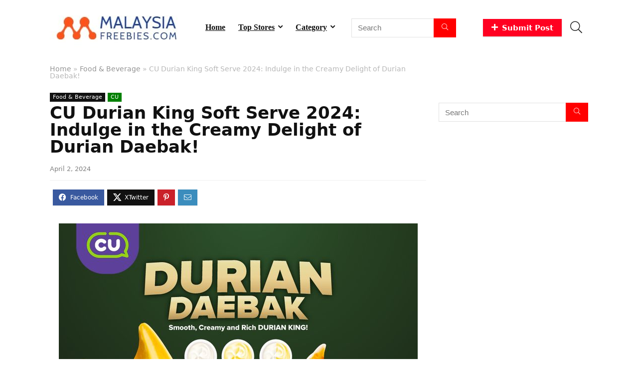

--- FILE ---
content_type: text/html; charset=UTF-8
request_url: https://malaysiafreebies.com/cu-durian-king-soft-serve-2024-indulge-in-the-creamy-delight-of-durian-daebak/
body_size: 27500
content:
<!DOCTYPE html><html lang="en-US"><head><script data-no-optimize="1" type="a26add2a8c53d06d12eeaed2-text/javascript">var litespeed_docref=sessionStorage.getItem("litespeed_docref");litespeed_docref&&(Object.defineProperty(document,"referrer",{get:function(){return litespeed_docref}}),sessionStorage.removeItem("litespeed_docref"));</script> <meta charset="UTF-8" /><meta name="viewport" content="width=device-width, initial-scale=1.0" /><link rel="profile" href="https://gmpg.org/xfn/11" /><link rel="pingback" href="https://malaysiafreebies.com/xmlrpc.php" /><meta name='robots' content='index, follow, max-image-preview:large, max-snippet:-1, max-video-preview:-1' /><title>CU Durian King Soft Serve 2024: Indulge in the Creamy Delight of Durian Daebak!</title><link rel="canonical" href="https://malaysiafreebies.com/cu-durian-king-soft-serve-2024-indulge-in-the-creamy-delight-of-durian-daebak/" /><meta property="og:locale" content="en_US" /><meta property="og:type" content="article" /><meta property="og:title" content="CU Durian King Soft Serve 2024: Indulge in the Creamy Delight of Durian Daebak!" /><meta property="og:description" content="Calling all durian enthusiasts! Discover a heavenly experience with Durian King soft serve - a lusciously creamy and rich delicacy that will satisfy your cravings. Dive into the exquisite world of Durian Daebak at CU stores near you today!" /><meta property="og:url" content="https://malaysiafreebies.com/cu-durian-king-soft-serve-2024-indulge-in-the-creamy-delight-of-durian-daebak/" /><meta property="og:site_name" content="MalaysiaFreebies.com" /><meta property="article:publisher" content="https://www.facebook.com/malaysiafreebies" /><meta property="article:published_time" content="2024-04-02T05:40:06+00:00" /><meta property="og:image" content="https://malaysiafreebies.com/wp-content/uploads/2024/04/423236348_893993929403630_5736005517179772082_n.jpg" /><meta property="og:image:width" content="720" /><meta property="og:image:height" content="720" /><meta property="og:image:type" content="image/jpeg" /><meta name="author" content="user" /> <script type="application/ld+json" class="yoast-schema-graph">{"@context":"https://schema.org","@graph":[{"@type":"Article","@id":"https://malaysiafreebies.com/cu-durian-king-soft-serve-2024-indulge-in-the-creamy-delight-of-durian-daebak/#article","isPartOf":{"@id":"https://malaysiafreebies.com/cu-durian-king-soft-serve-2024-indulge-in-the-creamy-delight-of-durian-daebak/"},"author":{"name":"user","@id":"/#/schema/person/9e416d7ad0e0cb0f9fc753fbf43ad8b2"},"headline":"CU Durian King Soft Serve 2024: Indulge in the Creamy Delight of Durian Daebak!","datePublished":"2024-04-02T05:40:06+00:00","mainEntityOfPage":{"@id":"https://malaysiafreebies.com/cu-durian-king-soft-serve-2024-indulge-in-the-creamy-delight-of-durian-daebak/"},"wordCount":427,"publisher":{"@id":"/#organization"},"image":{"@id":"https://malaysiafreebies.com/cu-durian-king-soft-serve-2024-indulge-in-the-creamy-delight-of-durian-daebak/#primaryimage"},"thumbnailUrl":"https://malaysiafreebies.com/wp-content/uploads/2024/04/423236348_893993929403630_5736005517179772082_n.jpg","keywords":["Promotion"],"articleSection":["Food &amp; Beverage"],"inLanguage":"en-US"},{"@type":"WebPage","@id":"https://malaysiafreebies.com/cu-durian-king-soft-serve-2024-indulge-in-the-creamy-delight-of-durian-daebak/","url":"https://malaysiafreebies.com/cu-durian-king-soft-serve-2024-indulge-in-the-creamy-delight-of-durian-daebak/","name":"CU Durian King Soft Serve 2024: Indulge in the Creamy Delight of Durian Daebak!","isPartOf":{"@id":"/#website"},"primaryImageOfPage":{"@id":"https://malaysiafreebies.com/cu-durian-king-soft-serve-2024-indulge-in-the-creamy-delight-of-durian-daebak/#primaryimage"},"image":{"@id":"https://malaysiafreebies.com/cu-durian-king-soft-serve-2024-indulge-in-the-creamy-delight-of-durian-daebak/#primaryimage"},"thumbnailUrl":"https://malaysiafreebies.com/wp-content/uploads/2024/04/423236348_893993929403630_5736005517179772082_n.jpg","datePublished":"2024-04-02T05:40:06+00:00","inLanguage":"en-US","potentialAction":[{"@type":"ReadAction","target":["https://malaysiafreebies.com/cu-durian-king-soft-serve-2024-indulge-in-the-creamy-delight-of-durian-daebak/"]}]},{"@type":"ImageObject","inLanguage":"en-US","@id":"https://malaysiafreebies.com/cu-durian-king-soft-serve-2024-indulge-in-the-creamy-delight-of-durian-daebak/#primaryimage","url":"https://malaysiafreebies.com/wp-content/uploads/2024/04/423236348_893993929403630_5736005517179772082_n.jpg","contentUrl":"https://malaysiafreebies.com/wp-content/uploads/2024/04/423236348_893993929403630_5736005517179772082_n.jpg","width":720,"height":720},{"@type":"WebSite","@id":"/#website","url":"/","name":"MalaysiaFreebies.com","description":"Malaysia, sale Promotion, voucher Code, coupon, warehouse sale, freebies","publisher":{"@id":"/#organization"},"potentialAction":[{"@type":"SearchAction","target":{"@type":"EntryPoint","urlTemplate":"/?s={search_term_string}"},"query-input":{"@type":"PropertyValueSpecification","valueRequired":true,"valueName":"search_term_string"}}],"inLanguage":"en-US"},{"@type":"Organization","@id":"/#organization","name":"MalaysiaFreebies.com","url":"/","logo":{"@type":"ImageObject","inLanguage":"en-US","@id":"/#/schema/logo/image/","url":"http://malaysiafreebies.com/wp-content/uploads/2021/02/mf-logo2-e1613870412564.png","contentUrl":"http://malaysiafreebies.com/wp-content/uploads/2021/02/mf-logo2-e1613870412564.png","width":284,"height":81,"caption":"MalaysiaFreebies.com"},"image":{"@id":"/#/schema/logo/image/"},"sameAs":["https://www.facebook.com/malaysiafreebies","https://x.com/msiafreebies"]},{"@type":"Person","@id":"/#/schema/person/9e416d7ad0e0cb0f9fc753fbf43ad8b2","name":"user"}]}</script> <link rel='dns-prefetch' href='//www.googletagmanager.com' /><link rel='dns-prefetch' href='//fonts.googleapis.com' /><link rel='dns-prefetch' href='//pagead2.googlesyndication.com' /><link rel="alternate" type="application/rss+xml" title="MalaysiaFreebies.com &raquo; Feed" href="https://malaysiafreebies.com/feed/" /><link rel="alternate" type="application/rss+xml" title="MalaysiaFreebies.com &raquo; Comments Feed" href="https://malaysiafreebies.com/comments/feed/" /><link rel="alternate" title="oEmbed (JSON)" type="application/json+oembed" href="https://malaysiafreebies.com/wp-json/oembed/1.0/embed?url=https%3A%2F%2Fmalaysiafreebies.com%2Fcu-durian-king-soft-serve-2024-indulge-in-the-creamy-delight-of-durian-daebak%2F" /><link rel="alternate" title="oEmbed (XML)" type="text/xml+oembed" href="https://malaysiafreebies.com/wp-json/oembed/1.0/embed?url=https%3A%2F%2Fmalaysiafreebies.com%2Fcu-durian-king-soft-serve-2024-indulge-in-the-creamy-delight-of-durian-daebak%2F&#038;format=xml" /><style id='wp-img-auto-sizes-contain-inline-css' type='text/css'>img:is([sizes=auto i],[sizes^="auto," i]){contain-intrinsic-size:3000px 1500px}
/*# sourceURL=wp-img-auto-sizes-contain-inline-css */</style><style id="litespeed-ccss">ul{box-sizing:border-box}:root{--wp--preset--font-size--normal:16px;--wp--preset--font-size--huge:42px}:where(figure){margin:0 0 1em}:root{--wp--preset--aspect-ratio--square:1;--wp--preset--aspect-ratio--4-3:4/3;--wp--preset--aspect-ratio--3-4:3/4;--wp--preset--aspect-ratio--3-2:3/2;--wp--preset--aspect-ratio--2-3:2/3;--wp--preset--aspect-ratio--16-9:16/9;--wp--preset--aspect-ratio--9-16:9/16;--wp--preset--color--black:#000000;--wp--preset--color--cyan-bluish-gray:#abb8c3;--wp--preset--color--white:#ffffff;--wp--preset--color--pale-pink:#f78da7;--wp--preset--color--vivid-red:#cf2e2e;--wp--preset--color--luminous-vivid-orange:#ff6900;--wp--preset--color--luminous-vivid-amber:#fcb900;--wp--preset--color--light-green-cyan:#7bdcb5;--wp--preset--color--vivid-green-cyan:#00d084;--wp--preset--color--pale-cyan-blue:#8ed1fc;--wp--preset--color--vivid-cyan-blue:#0693e3;--wp--preset--color--vivid-purple:#9b51e0;--wp--preset--color--main:var(--rehub-main-color);--wp--preset--color--secondary:var(--rehub-sec-color);--wp--preset--color--buttonmain:var(--rehub-main-btn-bg);--wp--preset--color--cyan-grey:#abb8c3;--wp--preset--color--orange-light:#fcb900;--wp--preset--color--red:#cf2e2e;--wp--preset--color--red-bright:#f04057;--wp--preset--color--vivid-green:#00d084;--wp--preset--color--orange:#ff6900;--wp--preset--color--blue:#0693e3;--wp--preset--gradient--vivid-cyan-blue-to-vivid-purple:linear-gradient(135deg,rgba(6,147,227,1) 0%,rgb(155,81,224) 100%);--wp--preset--gradient--light-green-cyan-to-vivid-green-cyan:linear-gradient(135deg,rgb(122,220,180) 0%,rgb(0,208,130) 100%);--wp--preset--gradient--luminous-vivid-amber-to-luminous-vivid-orange:linear-gradient(135deg,rgba(252,185,0,1) 0%,rgba(255,105,0,1) 100%);--wp--preset--gradient--luminous-vivid-orange-to-vivid-red:linear-gradient(135deg,rgba(255,105,0,1) 0%,rgb(207,46,46) 100%);--wp--preset--gradient--very-light-gray-to-cyan-bluish-gray:linear-gradient(135deg,rgb(238,238,238) 0%,rgb(169,184,195) 100%);--wp--preset--gradient--cool-to-warm-spectrum:linear-gradient(135deg,rgb(74,234,220) 0%,rgb(151,120,209) 20%,rgb(207,42,186) 40%,rgb(238,44,130) 60%,rgb(251,105,98) 80%,rgb(254,248,76) 100%);--wp--preset--gradient--blush-light-purple:linear-gradient(135deg,rgb(255,206,236) 0%,rgb(152,150,240) 100%);--wp--preset--gradient--blush-bordeaux:linear-gradient(135deg,rgb(254,205,165) 0%,rgb(254,45,45) 50%,rgb(107,0,62) 100%);--wp--preset--gradient--luminous-dusk:linear-gradient(135deg,rgb(255,203,112) 0%,rgb(199,81,192) 50%,rgb(65,88,208) 100%);--wp--preset--gradient--pale-ocean:linear-gradient(135deg,rgb(255,245,203) 0%,rgb(182,227,212) 50%,rgb(51,167,181) 100%);--wp--preset--gradient--electric-grass:linear-gradient(135deg,rgb(202,248,128) 0%,rgb(113,206,126) 100%);--wp--preset--gradient--midnight:linear-gradient(135deg,rgb(2,3,129) 0%,rgb(40,116,252) 100%);--wp--preset--font-size--small:13px;--wp--preset--font-size--medium:20px;--wp--preset--font-size--large:36px;--wp--preset--font-size--x-large:42px;--wp--preset--font-family--system-font:-apple-system,BlinkMacSystemFont,"Segoe UI",Roboto,Oxygen-Sans,Ubuntu,Cantarell,"Helvetica Neue",sans-serif;--wp--preset--font-family--rh-nav-font:var(--rehub-nav-font,-apple-system,BlinkMacSystemFont,"Segoe UI",Roboto,Oxygen-Sans,Ubuntu,Cantarell,"Helvetica Neue",sans-serif);--wp--preset--font-family--rh-head-font:var(--rehub-head-font,-apple-system,BlinkMacSystemFont,"Segoe UI",Roboto,Oxygen-Sans,Ubuntu,Cantarell,"Helvetica Neue",sans-serif);--wp--preset--font-family--rh-btn-font:var(--rehub-btn-font,-apple-system,BlinkMacSystemFont,"Segoe UI",Roboto,Oxygen-Sans,Ubuntu,Cantarell,"Helvetica Neue",sans-serif);--wp--preset--font-family--rh-body-font:var(--rehub-body-font,-apple-system,BlinkMacSystemFont,"Segoe UI",Roboto,Oxygen-Sans,Ubuntu,Cantarell,"Helvetica Neue",sans-serif);--wp--preset--spacing--20:0.44rem;--wp--preset--spacing--30:0.67rem;--wp--preset--spacing--40:1rem;--wp--preset--spacing--50:1.5rem;--wp--preset--spacing--60:2.25rem;--wp--preset--spacing--70:3.38rem;--wp--preset--spacing--80:5.06rem;--wp--preset--shadow--natural:6px 6px 9px rgba(0, 0, 0, 0.2);--wp--preset--shadow--deep:12px 12px 50px rgba(0, 0, 0, 0.4);--wp--preset--shadow--sharp:6px 6px 0px rgba(0, 0, 0, 0.2);--wp--preset--shadow--outlined:6px 6px 0px -3px rgba(255, 255, 255, 1), 6px 6px rgba(0, 0, 0, 1);--wp--preset--shadow--crisp:6px 6px 0px rgba(0, 0, 0, 1)}:root{--wp--style--global--content-size:760px;--wp--style--global--wide-size:900px}:where(body){margin:0}body{padding-top:0;padding-right:0;padding-bottom:0;padding-left:0}a:where(:not(.wp-element-button)){text-decoration:none}h1{font-size:29px;line-height:34px;margin-top:10px;margin-bottom:31px}html,body,div,span,h1,p,a,img,ins,i,ul,li,form,article,aside,figure,header,nav{margin:0;padding:0;border:0;font-size:100%;font:inherit;vertical-align:baseline}article,aside,figure,header,nav{display:block}*{box-sizing:border-box}ins{text-decoration:none}ul{list-style:none}body{background-color:#fff;color:#000;font-size:15px;font-family:Roboto,"Helvetica Neue",-apple-system,system-ui,BlinkMacSystemFont,"Segoe UI",Oxygen-Sans,sans-serif}:root :where(a:where(:not(.wp-element-button))){text-decoration:none!important}button{outline:none}h1{font-weight:700;color:#111}h1{font-size:29px;line-height:34px;margin:10px 0 31px 0}article p,.post p{margin:0 0 31px 0}article,.post{font-size:16px;line-height:28px;color:#333}img{max-width:100%;height:auto;vertical-align:top;border:0}.clearfix:before,.clearfix:after{content:"";display:table}.clearfix:after{clear:both}.icon-search-onclick:before,nav.top_menu ul.menu:not(.off-canvas)>li.menu-item-has-children>a:before{font-family:rhicons}#main_header{z-index:998}.responsive_nav_wrap{display:none;position:relative;width:100%}header .logo-section{padding:15px 0;overflow:visible}header .logo{max-width:450px;float:left;margin-right:15px;line-height:0}.header-actions-logo{float:right}.header-actions-logo .wpsm-button{margin:0}.header-actions-logo .celldisplay{padding:0 12px;vertical-align:middle}.header_one_row .main-nav{background:none transparent!important;border:none!important}.header_one_row nav.top_menu>ul>li{border:none!important}.icon-search-onclick:before{content:"\f002"}button.icon-search-onclick i{font-size:20px!important}button.icon-search-onclick:before{display:none}form.search-form{padding:0;border:none;position:relative;width:auto;display:flex;margin:0;max-width:100%}form.search-form input[type="text"]{border:1px solid #e1e1e1;height:38px;background-color:#fff;padding:2px 45px 2px 12px}form.search-form [type="submit"]{border:none;padding:0 16px;line-height:38px;height:38px;vertical-align:middle;position:absolute;top:0;right:0}.search-header-contents{width:100%;height:100%;position:fixed;left:0;top:0;right:0;bottom:0;opacity:0;visibility:hidden;z-index:9999999;text-align:center;margin:0 auto;background-color:rgb(0 0 0 / .7)}.search-header-contents .search-form{max-width:1000px;margin:0 auto;width:100%;transform:translateY(-100%);opacity:0}.search-header-contents form.search-form input[type="text"]{width:100%;height:74px;border:none;line-height:74px;font-size:25px;padding:5px 37px 5px 25px!important}.search-header-contents form.search-form [type="submit"]{line-height:74px;height:74px;background:#fff!important;color:#333!important;padding:0 25px;font-size:25px}.rh-outer-wrap{transform-origin:center top}.head_search .search-form,.head_search form.search-form input[type="text"],.widget_search .search-form,.widget_search form.search-form input[type="text"]{width:100%;clear:both}.main-nav{background:#fcfcfc}.main-nav.white_style{border-top:1px solid #eee;border-bottom:1px solid #eee}.main-nav:after{content:'';display:table;clear:both}nav.top_menu{position:relative}nav.top_menu>ul{display:flex;margin:0}nav.top_menu ul li{position:relative}nav.top_menu>ul>li>a{font-weight:700;font-size:16px;line-height:19px;position:relative;color:#111;padding:8px 13px 11px 13px;display:inline-block}nav.top_menu ul.menu:not(.off-canvas)>li.menu-item-has-children>a:before{font-size:14px;content:'\f107';margin:0 0 0 7px;float:right}nav.top_menu ul li.menu-item-has-children{position:relative}nav.top_menu ul.sub-menu{transform:translateY(10px);opacity:0;visibility:hidden;background:#fff;position:absolute;z-index:9999999;width:250px;box-shadow:0 20px 40px -5px rgb(9 30 66 / 18%);backface-visibility:hidden;left:-999999px}nav.top_menu ul.sub-menu{padding:12px 0}nav.top_menu ul.sub-menu>li>a{text-transform:none;font-size:15px;line-height:22px;color:#111!important;display:block;padding:10px 25px;font-weight:400}nav.top_menu ul.sub-menu>li:first-child>a{border-top-color:#fff0}nav.top_menu>ul>li>ul.sub-menu>li:first-child>a:after{position:absolute;content:"";width:0;height:0;border-style:solid;top:-5px;left:19px;border-width:0 6px 6px 6px;border-color:#fff0 #fff0 #FFF #fff0}nav.top_menu>ul>li{border-right:1px solid rgb(0 0 0 / .08)}nav.top_menu>ul>li:last-child{border-right:none!important;box-shadow:none}#slide-menu-mobile{display:none}#mobpanelimg{max-height:100px;max-width:150px;width:auto;height:auto}.rh-close-btn,.rh-close-btn i{width:40px;height:40px;font-size:20px;line-height:40px}a.logo_image_mobile img{max-height:50px;max-width:160px;vertical-align:middle;height:auto;width:auto}.rh-header-icon{font-size:24px;line-height:23px;color:#222}#logo_mobile_wrapper,a.logo_image_mobile img{display:none}.dl-menuwrapper button{border:none;width:48px;height:53px;overflow:hidden;position:relative;outline:none;background:#fff0}.dl-menuwrapper button i{color:#111;font-size:36px}.dl-menuwrapper button svg line{stroke:#111;stroke-width:2;stroke-dasharray:26;animation:svglineltr 1s linear}#mobile-menu-icons{padding-right:7px}@keyframes svglineltr{0%{stroke-dashoffset:26}100%{stroke-dashoffset:0}}.rh-container{margin:0 auto;border:none;background:none #fff0;width:1200px;box-shadow:none;position:relative;clear:both;padding:0}.rh-content-wrap{padding-top:20px;padding-bottom:20px}.main-side{width:840px;float:left;position:relative}.main-side{min-height:70vh}.sidebar{width:336px;float:right;overflow:hidden}.rhscrollthin{scrollbar-width:thin;scrollbar-color:#fff0 #fff0}.rhscrollthin::-webkit-scrollbar{width:8px;height:8px}.rhscrollthin::-webkit-scrollbar-track{background-color:#fff0;border-radius:20px}.rhscrollthin::-webkit-scrollbar-thumb{background-color:#fff0;border-radius:20px;border:1px solid #fff0}@media screen and (max-width:1279px) and (min-width:1141px){.rh-container{width:1080px}.main-side{width:755px}.sidebar{width:300px}nav.top_menu>ul>li>a{padding-left:12px;padding-right:12px}}@media (max-width:1140px){header .logo{max-width:250px}}@media (max-width:1140px) and (min-width:1024px){.rh-container{width:980px}.main-side{width:655px}.sidebar{width:300px}nav.top_menu>ul>li>a{font-size:14px;padding-left:8px;padding-right:8px}nav.top_menu>ul>li{border:none}}@media (max-width:1024px){body .disabletabletpadding{padding:0!important}.logo-section .mobileinmenu,.hideontablet{display:none!important}.responsive_nav_wrap{display:block}.header-actions-logo{display:none}.tabletblockdisplay{display:block!important;width:100%!important;float:none!important;margin:0 0 10px 0;clear:both!important}nav.top_menu{display:none}}@media (max-width:1023px) and (min-width:768px){.sidebar{border:none;clear:both;column-count:2;column-gap:20px}.sidebar .widget{margin:0 0 20px 0;clear:none;break-inside:avoid;transform:translateZ(0);column-width:350px}}@media (max-width:1023px){.sidebar{margin:30px auto 0 auto}.sidebar,.main-side{width:100%;float:none;display:block}.rh-container{width:100%;padding-left:15px;padding-right:15px}.header_wrap .rh-container{padding:0}}@media (max-width:767px){.hideonmobile{display:none!important}.mobileblockdisplay{display:block!important;width:100%!important;float:none!important}article h1{font-size:28px;line-height:32px}}@media (max-width:479px){.main-side{border:none;box-shadow:none;padding:0}body:not(.dark_body):not(.page-template-template-systempages){background:#fff!important}body:not(.dark_body) .rh-post-wrapper{background:none;padding:0;border:none;box-shadow:none}}@media (min-width:768px){.search-header-contents{padding:30vh 30px 70vh 30px}}.title_single_area h1{font-size:34px;line-height:34px;margin:0 0 20px 0;word-break:break-word}.title_single_area .re-line-badge{margin-bottom:10px}.post{margin-bottom:15px;counter-reset:wpsmtop;word-wrap:break-word}.post figure.top_featured_image{max-width:100%;margin-bottom:25px;position:relative;overflow:hidden;text-align:center}figure.top_featured_image img{width:auto;height:auto}a.rh-cat-label-title{font-style:normal!important;background-color:#111;padding:3px 6px!important;color:#fff;font-size:11px!important;white-space:nowrap;text-decoration:none;display:inline-block;margin:0 5px 5px 0;line-height:12px!important}a.rh-cat-label-title.rh-dealstore-cat{background-color:green}#topcontrol{transform-style:preserve-3d;backface-visibility:hidden;z-index:1008;background:rgb(0 0 0 / .4);border-radius:5px 0 0 5px;position:fixed;bottom:125px;right:0;overflow:auto;font-size:16px;line-height:32px;height:32px;width:32px;color:#fff!important;text-align:center;opacity:0}@media (max-width:767px){.row_social_inpost span:after{display:none}}.widget.widget_search{position:relative;overflow:visible}.widget{margin-bottom:35px;clear:both;overflow:hidden}.sidebar .widget.widget_text{overflow:visible}.widget p{font-size:14px;margin-bottom:12px;line-height:20px}.rh_listcolumn{padding:0 15px}.rh_listitem{margin-bottom:15px;background-color:#fff;border:1px solid #eee;box-shadow:0 5px 20px 0 rgb(0 0 0 / .03);position:relative}.rh_listcolumn_price{min-width:130px;max-width:130px}.rh_listcolumn_btn{min-width:150px;max-width:150px}.rh_listcolumn_btn .priced_block .btn_offer_block{font-size:16px;line-height:16px;text-transform:none;display:inline-block;padding:8px 16px}@media (max-width:767px){.rh_listcolumn_btn .priced_block .btn_offer_block{display:block}.rh_listitem{margin-bottom:25px}.rh_listitem>.mobileblockdisplay>div{width:100%;min-width:100%;max-width:100%;padding:10px 15px;margin:0;text-align:center;border:none}}.greycolor{color:grey}.whitebg{background:#fff}.position-relative{position:relative}.rhhidden{display:none}.flowhidden{overflow:hidden}.celldisplay{display:table-cell;vertical-align:middle}.text-center{text-align:center}.text-right-align{text-align:right}.fontbold{font-weight:700}.fontnormal{font-weight:normal!important}.lineheight25{line-height:25px}.lineheight20{line-height:20px}.lineheight15{line-height:15px}.rh_opacity_7{opacity:.7}.roundborder50p{border-radius:50%}.border-grey-bottom{border-bottom:1px solid rgb(206 206 206 / .3)}.floatleft{float:left}.floatright{float:right}body .font90{font-size:90%}body .font80{font-size:80%}body .font120{font-size:120%}body .font15px{font-size:15px}.mr5{margin-right:5px!important}.mr15{margin-right:15px!important}.mr20{margin-right:20px!important}.ml10{margin-left:10px!important}.ml15{margin-left:15px!important}.ml20{margin-left:20px!important}.ml30{margin-left:30px!important}.mt5{margin-top:5px!important}.mt15{margin-top:15px!important}.mb0{margin-bottom:0px!important}.mb15{margin-bottom:15px!important}.pr15{padding-right:15px!important}.pl15{padding-left:15px!important}.pt15{padding-top:15px!important}.pb15{padding-bottom:15px!important}input[type="text"]{box-sizing:border-box;outline:0;padding:9px 10px;color:#444;background:none #fff;border:1px solid #ccc;line-height:18px;font-weight:400;font-size:15px;line-height:18px;-webkit-appearance:none}.width-100p{width:100%}nav.top_menu>ul:not(.off-canvas)>li>a:after{position:absolute;top:0;left:50%;content:"";height:3px;width:0}nav.top_menu>ul:not(.off-canvas)>li>a:after{top:-1px}.rh-circular-hover:before{content:"";position:absolute;top:-10px;left:-10px;width:calc(100% + 20px);height:calc(100% + 20px);background-color:rgb(0 0 0 / .05);transform:scale(0);border-radius:100%;z-index:1}.abdposright{position:absolute;top:0;right:0;z-index:2}.rh-hovered-scale{opacity:0;transform:scale(0)}.rh-shadow4{box-shadow:0 5px 23px rgb(188 207 219 / .35);border-top:1px solid #f8f8f8}.re-line-badge{color:#fff;padding:5px 10px;background:#77B21D;text-shadow:0 1px 0 #999;font-weight:700;font-size:10px;line-height:14px;position:relative;text-transform:uppercase;display:inline-block;z-index:9}.re-line-badge span:before{content:"★";margin-right:4px;font-size:95%}.re-line-badge span:after{content:"★";margin-left:4px;font-size:95%}.re-line-badge.re-line-small-label{display:inline-block;padding:3px 6px;margin:0 5px 5px 0;text-align:center;white-space:nowrap;font-size:11px;line-height:11px}.favour_in_row{display:inline-block;margin:0 6px 6px 0}.priced_block{margin-bottom:15px}.priced_block .btn_offer_block{font-weight:700;font-size:16px;line-height:17px;padding:.65em 1.1em;color:#ffffff!important;text-transform:uppercase;position:relative;text-align:center;border:none;text-decoration:none;display:inline-block}.rehub_bordered_block{border:1px solid #ddd;box-shadow:0 0 20px #F0F0F0;margin-bottom:35px;padding:18px 16px;overflow:hidden;clear:both;position:relative;background-color:#fff}.rehub_offer_coupon{display:inline-block;vertical-align:top;padding:.65em 1.1em;border:1px dashed green;text-align:center;position:relative;font-size:13px;clear:both;line-height:18px;background-color:#e9ffdd;color:green}.rehub_offer_coupon.btn_offer_block{clear:none;border:none!important}.coupon_btn:before{border:1px dashed #fff;border-left:none;border-bottom:none;width:16px;height:100%;content:"";position:absolute;top:0;right:0;display:block;background-image:linear-gradient(67deg,#fff0,#fff0 50%,#a6b79d 51%,#e9ffdd 66%)!important}.coupon_btn{padding-right:30px;position:relative}.reveal_enabled:not(.expired_coupon) .btn_offer_block:not(.coupon_btn){display:none!important}.social_icon .fb{background-color:#39599F}.social_icon .in{background-color:#3b8dbd}.social_icon .pn{background-color:#ca212a}.social_icon .tw{background-color:#111}.post_share{position:relative;margin:0 0 25px 0;clear:both}.top_share .post_share{margin:0 0 15px 0;overflow:hidden;padding-top:3px}.row_social_inpost span.share-link-image{box-shadow:0 1px 2px #E4E4E4;width:auto;min-width:30px;line-height:23px;margin:0 6px 6px 0;font-size:16px;padding:3px 12px}.row_social_inpost span i{font-size:15px;vertical-align:middle}.row_social_inpost span.fb:after{content:"Facebook";font-size:12px;text-decoration:none;margin-left:8px}.row_social_inpost span.tw:after{content:"XTwitter";font-size:12px;text-decoration:none;margin-left:8px}.share-link-image{color:#fff!important;display:inline-block;text-align:center;position:relative;width:32px;height:32px;margin-right:2px;font-size:20px;line-height:32px}.rh-flex-center-align{align-items:center;display:flex;flex-direction:row}.rh-flex-right-align{margin-left:auto}.rh-flex-justify-center{justify-content:center}.rh-flex-grow1{flex-grow:1;flex-basis:0%}.wpsm-button{display:inline-block;white-space:nowrap;text-align:center;outline:none;background:#aaa;text-decoration:none;border:1px solid #7e7e7e;color:#fff;font-weight:700;padding:4px 10px;line-height:.8em;text-decoration:none;white-space:normal;box-shadow:0 1px 2px rgb(0 0 0 / .2);position:relative;font-size:15px;font-style:normal}.wpsm-button.medium{padding:8px 16px;line-height:15px;font-size:15px}.wpsm-button.medium i{padding-right:8px}.rhicon{font-family:'rhicons'!important;speak:never;font-style:normal;font-weight:400;font-variant:normal;text-transform:none;line-height:1;display:inline-block;-webkit-font-smoothing:antialiased;-moz-osx-font-smoothing:grayscale}.rhi-envelope:before{content:"\f0e0"}.rhi-chevron-up:before{content:"\f077"}.rhi-facebook:before{content:"\f09a"}.rhi-pinterest-p:before{content:"\f231"}.rhi-twitter:before{content:"\f099"}.rhi-plus:before{content:"\f067"}.rhi-search:before{content:"\f002"}.rhi-times:before{content:"\f00d"}.widget_search .re-aj-search-wrap,.head_search .re-aj-search-wrap{position:absolute;z-index:999999;right:0;top:100%;box-shadow:0 1px 5px rgb(0 0 0 / .15)}.head_search .re-aj-search-wrap,.widget_search .re-aj-search-wrap{width:100%;margin-top:10px;border-radius:4px;min-width:280px}.re-aj-search-wrap{max-height:340px;overflow-y:auto;max-width:1000px;margin:0 auto;opacity:0;transform:translate3d(0,-10px,0);backface-visibility:hidden;margin-top:2px;background-color:#fff}.breadcrumb{margin-bottom:20px;color:#999;font-size:12px;line-height:14px}.breadcrumb a{color:#666;text-decoration:none}@media (min-width:1025px){header .logo-section{padding:15px 0}}nav.top_menu>ul>li>a{font-family:"Roboto",trebuchet ms!important;font-style:normal}:root{--rehub-nav-font:Roboto}nav.top_menu ul li ul.sub-menu{border-bottom:2px solid blue}nav.top_menu>ul:not(.off-canvas)>li>a:after{background:blue}a{color:blue}form.search-form [type="submit"]{background:#ff0000!important;color:#fff!important;outline:0}.priced_block .btn_offer_block{background:none #ff0021!important;color:#ffffff!important;fill:#ffffff!important;border:none!important;text-decoration:none!important;outline:0;box-shadow:-1px 6px 19px rgb(255 0 33 / .2)!important;border-radius:0!important}.rehub_btn_color{background-color:#ff0021;border:1px solid #ff0021;color:#fff;text-shadow:none}:root{--rehub-main-color:#0000ff;--rehub-sec-color:#ff0000;--rehub-main-btn-bg:#ff0021;--rehub-link-color:#0000ff}@media screen and (min-width:1140px){body{--wp--style--global--wide-size:1080px}.rh-container{width:1080px}.main-side:not(.full_width){width:755px}.sidebar{width:300px}.main-side{width:728px}header .logo{max-width:300px}}.re-line-badge.badge_1{background:red}body{background-color:#fff;background-position:left top;background-repeat:no-repeat;background-image:none}.rh-cat-label-title{display:none}*{-webkit-touch-callout:none}</style><script src="/cdn-cgi/scripts/7d0fa10a/cloudflare-static/rocket-loader.min.js" data-cf-settings="a26add2a8c53d06d12eeaed2-|49"></script><link rel="preload" data-asynced="1" data-optimized="2" as="style" onload="this.onload=null;this.rel='stylesheet'" href="https://malaysiafreebies.com/wp-content/litespeed/css/f9ee969fa0426a43000b94539d48c73f.css?ver=43cd4" /><script type="litespeed/javascript">!function(a){"use strict";var b=function(b,c,d){function e(a){return h.body?a():void setTimeout(function(){e(a)})}function f(){i.addEventListener&&i.removeEventListener("load",f),i.media=d||"all"}var g,h=a.document,i=h.createElement("link");if(c)g=c;else{var j=(h.body||h.getElementsByTagName("head")[0]).childNodes;g=j[j.length-1]}var k=h.styleSheets;i.rel="stylesheet",i.href=b,i.media="only x",e(function(){g.parentNode.insertBefore(i,c?g:g.nextSibling)});var l=function(a){for(var b=i.href,c=k.length;c--;)if(k[c].href===b)return a();setTimeout(function(){l(a)})};return i.addEventListener&&i.addEventListener("load",f),i.onloadcssdefined=l,l(f),i};"undefined"!=typeof exports?exports.loadCSS=b:a.loadCSS=b}("undefined"!=typeof global?global:this);!function(a){if(a.loadCSS){var b=loadCSS.relpreload={};if(b.support=function(){try{return a.document.createElement("link").relList.supports("preload")}catch(b){return!1}},b.poly=function(){for(var b=a.document.getElementsByTagName("link"),c=0;c<b.length;c++){var d=b[c];"preload"===d.rel&&"style"===d.getAttribute("as")&&(a.loadCSS(d.href,d,d.getAttribute("media")),d.rel=null)}},!b.support()){b.poly();var c=a.setInterval(b.poly,300);a.addEventListener&&a.addEventListener("load",function(){b.poly(),a.clearInterval(c)}),a.attachEvent&&a.attachEvent("onload",function(){a.clearInterval(c)})}}}(this);</script> <style id='global-styles-inline-css' type='text/css'>:root{--wp--preset--aspect-ratio--square: 1;--wp--preset--aspect-ratio--4-3: 4/3;--wp--preset--aspect-ratio--3-4: 3/4;--wp--preset--aspect-ratio--3-2: 3/2;--wp--preset--aspect-ratio--2-3: 2/3;--wp--preset--aspect-ratio--16-9: 16/9;--wp--preset--aspect-ratio--9-16: 9/16;--wp--preset--color--black: #000000;--wp--preset--color--cyan-bluish-gray: #abb8c3;--wp--preset--color--white: #ffffff;--wp--preset--color--pale-pink: #f78da7;--wp--preset--color--vivid-red: #cf2e2e;--wp--preset--color--luminous-vivid-orange: #ff6900;--wp--preset--color--luminous-vivid-amber: #fcb900;--wp--preset--color--light-green-cyan: #7bdcb5;--wp--preset--color--vivid-green-cyan: #00d084;--wp--preset--color--pale-cyan-blue: #8ed1fc;--wp--preset--color--vivid-cyan-blue: #0693e3;--wp--preset--color--vivid-purple: #9b51e0;--wp--preset--color--main: var(--rehub-main-color);--wp--preset--color--secondary: var(--rehub-sec-color);--wp--preset--color--buttonmain: var(--rehub-main-btn-bg);--wp--preset--color--cyan-grey: #abb8c3;--wp--preset--color--orange-light: #fcb900;--wp--preset--color--red: #cf2e2e;--wp--preset--color--red-bright: #f04057;--wp--preset--color--vivid-green: #00d084;--wp--preset--color--orange: #ff6900;--wp--preset--color--blue: #0693e3;--wp--preset--gradient--vivid-cyan-blue-to-vivid-purple: linear-gradient(135deg,rgb(6,147,227) 0%,rgb(155,81,224) 100%);--wp--preset--gradient--light-green-cyan-to-vivid-green-cyan: linear-gradient(135deg,rgb(122,220,180) 0%,rgb(0,208,130) 100%);--wp--preset--gradient--luminous-vivid-amber-to-luminous-vivid-orange: linear-gradient(135deg,rgb(252,185,0) 0%,rgb(255,105,0) 100%);--wp--preset--gradient--luminous-vivid-orange-to-vivid-red: linear-gradient(135deg,rgb(255,105,0) 0%,rgb(207,46,46) 100%);--wp--preset--gradient--very-light-gray-to-cyan-bluish-gray: linear-gradient(135deg,rgb(238,238,238) 0%,rgb(169,184,195) 100%);--wp--preset--gradient--cool-to-warm-spectrum: linear-gradient(135deg,rgb(74,234,220) 0%,rgb(151,120,209) 20%,rgb(207,42,186) 40%,rgb(238,44,130) 60%,rgb(251,105,98) 80%,rgb(254,248,76) 100%);--wp--preset--gradient--blush-light-purple: linear-gradient(135deg,rgb(255,206,236) 0%,rgb(152,150,240) 100%);--wp--preset--gradient--blush-bordeaux: linear-gradient(135deg,rgb(254,205,165) 0%,rgb(254,45,45) 50%,rgb(107,0,62) 100%);--wp--preset--gradient--luminous-dusk: linear-gradient(135deg,rgb(255,203,112) 0%,rgb(199,81,192) 50%,rgb(65,88,208) 100%);--wp--preset--gradient--pale-ocean: linear-gradient(135deg,rgb(255,245,203) 0%,rgb(182,227,212) 50%,rgb(51,167,181) 100%);--wp--preset--gradient--electric-grass: linear-gradient(135deg,rgb(202,248,128) 0%,rgb(113,206,126) 100%);--wp--preset--gradient--midnight: linear-gradient(135deg,rgb(2,3,129) 0%,rgb(40,116,252) 100%);--wp--preset--font-size--small: 13px;--wp--preset--font-size--medium: 20px;--wp--preset--font-size--large: 36px;--wp--preset--font-size--x-large: 42px;--wp--preset--font-family--system-font: -apple-system,BlinkMacSystemFont,"Segoe UI",Roboto,Oxygen-Sans,Ubuntu,Cantarell,"Helvetica Neue",sans-serif;--wp--preset--font-family--rh-nav-font: var(--rehub-nav-font,-apple-system,BlinkMacSystemFont,"Segoe UI",Roboto,Oxygen-Sans,Ubuntu,Cantarell,"Helvetica Neue",sans-serif);--wp--preset--font-family--rh-head-font: var(--rehub-head-font,-apple-system,BlinkMacSystemFont,"Segoe UI",Roboto,Oxygen-Sans,Ubuntu,Cantarell,"Helvetica Neue",sans-serif);--wp--preset--font-family--rh-btn-font: var(--rehub-btn-font,-apple-system,BlinkMacSystemFont,"Segoe UI",Roboto,Oxygen-Sans,Ubuntu,Cantarell,"Helvetica Neue",sans-serif);--wp--preset--font-family--rh-body-font: var(--rehub-body-font,-apple-system,BlinkMacSystemFont,"Segoe UI",Roboto,Oxygen-Sans,Ubuntu,Cantarell,"Helvetica Neue",sans-serif);--wp--preset--spacing--20: 0.44rem;--wp--preset--spacing--30: 0.67rem;--wp--preset--spacing--40: 1rem;--wp--preset--spacing--50: 1.5rem;--wp--preset--spacing--60: 2.25rem;--wp--preset--spacing--70: 3.38rem;--wp--preset--spacing--80: 5.06rem;--wp--preset--shadow--natural: 6px 6px 9px rgba(0, 0, 0, 0.2);--wp--preset--shadow--deep: 12px 12px 50px rgba(0, 0, 0, 0.4);--wp--preset--shadow--sharp: 6px 6px 0px rgba(0, 0, 0, 0.2);--wp--preset--shadow--outlined: 6px 6px 0px -3px rgb(255, 255, 255), 6px 6px rgb(0, 0, 0);--wp--preset--shadow--crisp: 6px 6px 0px rgb(0, 0, 0);}:root { --wp--style--global--content-size: 760px;--wp--style--global--wide-size: 1200px; }:where(body) { margin: 0; }.wp-site-blocks > .alignleft { float: left; margin-right: 2em; }.wp-site-blocks > .alignright { float: right; margin-left: 2em; }.wp-site-blocks > .aligncenter { justify-content: center; margin-left: auto; margin-right: auto; }:where(.is-layout-flex){gap: 0.5em;}:where(.is-layout-grid){gap: 0.5em;}.is-layout-flow > .alignleft{float: left;margin-inline-start: 0;margin-inline-end: 2em;}.is-layout-flow > .alignright{float: right;margin-inline-start: 2em;margin-inline-end: 0;}.is-layout-flow > .aligncenter{margin-left: auto !important;margin-right: auto !important;}.is-layout-constrained > .alignleft{float: left;margin-inline-start: 0;margin-inline-end: 2em;}.is-layout-constrained > .alignright{float: right;margin-inline-start: 2em;margin-inline-end: 0;}.is-layout-constrained > .aligncenter{margin-left: auto !important;margin-right: auto !important;}.is-layout-constrained > :where(:not(.alignleft):not(.alignright):not(.alignfull)){max-width: var(--wp--style--global--content-size);margin-left: auto !important;margin-right: auto !important;}.is-layout-constrained > .alignwide{max-width: var(--wp--style--global--wide-size);}body .is-layout-flex{display: flex;}.is-layout-flex{flex-wrap: wrap;align-items: center;}.is-layout-flex > :is(*, div){margin: 0;}body .is-layout-grid{display: grid;}.is-layout-grid > :is(*, div){margin: 0;}body{padding-top: 0px;padding-right: 0px;padding-bottom: 0px;padding-left: 0px;}a:where(:not(.wp-element-button)){text-decoration: none;}h1{font-size: 29px;line-height: 34px;margin-top: 10px;margin-bottom: 31px;}h2{font-size: 25px;line-height: 31px;margin-top: 10px;margin-bottom: 31px;}h3{font-size: 20px;line-height: 28px;margin-top: 10px;margin-bottom: 25px;}h4{font-size: 18px;line-height: 24px;margin-top: 10px;margin-bottom: 18px;}h5{font-size: 16px;line-height: 20px;margin-top: 10px;margin-bottom: 15px;}h6{font-size: 14px;line-height: 20px;margin-top: 0px;margin-bottom: 10px;}:root :where(.wp-element-button, .wp-block-button__link){background-color: #32373c;border-width: 0;color: #fff;font-family: inherit;font-size: inherit;font-style: inherit;font-weight: inherit;letter-spacing: inherit;line-height: inherit;padding-top: calc(0.667em + 2px);padding-right: calc(1.333em + 2px);padding-bottom: calc(0.667em + 2px);padding-left: calc(1.333em + 2px);text-decoration: none;text-transform: inherit;}.has-black-color{color: var(--wp--preset--color--black) !important;}.has-cyan-bluish-gray-color{color: var(--wp--preset--color--cyan-bluish-gray) !important;}.has-white-color{color: var(--wp--preset--color--white) !important;}.has-pale-pink-color{color: var(--wp--preset--color--pale-pink) !important;}.has-vivid-red-color{color: var(--wp--preset--color--vivid-red) !important;}.has-luminous-vivid-orange-color{color: var(--wp--preset--color--luminous-vivid-orange) !important;}.has-luminous-vivid-amber-color{color: var(--wp--preset--color--luminous-vivid-amber) !important;}.has-light-green-cyan-color{color: var(--wp--preset--color--light-green-cyan) !important;}.has-vivid-green-cyan-color{color: var(--wp--preset--color--vivid-green-cyan) !important;}.has-pale-cyan-blue-color{color: var(--wp--preset--color--pale-cyan-blue) !important;}.has-vivid-cyan-blue-color{color: var(--wp--preset--color--vivid-cyan-blue) !important;}.has-vivid-purple-color{color: var(--wp--preset--color--vivid-purple) !important;}.has-main-color{color: var(--wp--preset--color--main) !important;}.has-secondary-color{color: var(--wp--preset--color--secondary) !important;}.has-buttonmain-color{color: var(--wp--preset--color--buttonmain) !important;}.has-cyan-grey-color{color: var(--wp--preset--color--cyan-grey) !important;}.has-orange-light-color{color: var(--wp--preset--color--orange-light) !important;}.has-red-color{color: var(--wp--preset--color--red) !important;}.has-red-bright-color{color: var(--wp--preset--color--red-bright) !important;}.has-vivid-green-color{color: var(--wp--preset--color--vivid-green) !important;}.has-orange-color{color: var(--wp--preset--color--orange) !important;}.has-blue-color{color: var(--wp--preset--color--blue) !important;}.has-black-background-color{background-color: var(--wp--preset--color--black) !important;}.has-cyan-bluish-gray-background-color{background-color: var(--wp--preset--color--cyan-bluish-gray) !important;}.has-white-background-color{background-color: var(--wp--preset--color--white) !important;}.has-pale-pink-background-color{background-color: var(--wp--preset--color--pale-pink) !important;}.has-vivid-red-background-color{background-color: var(--wp--preset--color--vivid-red) !important;}.has-luminous-vivid-orange-background-color{background-color: var(--wp--preset--color--luminous-vivid-orange) !important;}.has-luminous-vivid-amber-background-color{background-color: var(--wp--preset--color--luminous-vivid-amber) !important;}.has-light-green-cyan-background-color{background-color: var(--wp--preset--color--light-green-cyan) !important;}.has-vivid-green-cyan-background-color{background-color: var(--wp--preset--color--vivid-green-cyan) !important;}.has-pale-cyan-blue-background-color{background-color: var(--wp--preset--color--pale-cyan-blue) !important;}.has-vivid-cyan-blue-background-color{background-color: var(--wp--preset--color--vivid-cyan-blue) !important;}.has-vivid-purple-background-color{background-color: var(--wp--preset--color--vivid-purple) !important;}.has-main-background-color{background-color: var(--wp--preset--color--main) !important;}.has-secondary-background-color{background-color: var(--wp--preset--color--secondary) !important;}.has-buttonmain-background-color{background-color: var(--wp--preset--color--buttonmain) !important;}.has-cyan-grey-background-color{background-color: var(--wp--preset--color--cyan-grey) !important;}.has-orange-light-background-color{background-color: var(--wp--preset--color--orange-light) !important;}.has-red-background-color{background-color: var(--wp--preset--color--red) !important;}.has-red-bright-background-color{background-color: var(--wp--preset--color--red-bright) !important;}.has-vivid-green-background-color{background-color: var(--wp--preset--color--vivid-green) !important;}.has-orange-background-color{background-color: var(--wp--preset--color--orange) !important;}.has-blue-background-color{background-color: var(--wp--preset--color--blue) !important;}.has-black-border-color{border-color: var(--wp--preset--color--black) !important;}.has-cyan-bluish-gray-border-color{border-color: var(--wp--preset--color--cyan-bluish-gray) !important;}.has-white-border-color{border-color: var(--wp--preset--color--white) !important;}.has-pale-pink-border-color{border-color: var(--wp--preset--color--pale-pink) !important;}.has-vivid-red-border-color{border-color: var(--wp--preset--color--vivid-red) !important;}.has-luminous-vivid-orange-border-color{border-color: var(--wp--preset--color--luminous-vivid-orange) !important;}.has-luminous-vivid-amber-border-color{border-color: var(--wp--preset--color--luminous-vivid-amber) !important;}.has-light-green-cyan-border-color{border-color: var(--wp--preset--color--light-green-cyan) !important;}.has-vivid-green-cyan-border-color{border-color: var(--wp--preset--color--vivid-green-cyan) !important;}.has-pale-cyan-blue-border-color{border-color: var(--wp--preset--color--pale-cyan-blue) !important;}.has-vivid-cyan-blue-border-color{border-color: var(--wp--preset--color--vivid-cyan-blue) !important;}.has-vivid-purple-border-color{border-color: var(--wp--preset--color--vivid-purple) !important;}.has-main-border-color{border-color: var(--wp--preset--color--main) !important;}.has-secondary-border-color{border-color: var(--wp--preset--color--secondary) !important;}.has-buttonmain-border-color{border-color: var(--wp--preset--color--buttonmain) !important;}.has-cyan-grey-border-color{border-color: var(--wp--preset--color--cyan-grey) !important;}.has-orange-light-border-color{border-color: var(--wp--preset--color--orange-light) !important;}.has-red-border-color{border-color: var(--wp--preset--color--red) !important;}.has-red-bright-border-color{border-color: var(--wp--preset--color--red-bright) !important;}.has-vivid-green-border-color{border-color: var(--wp--preset--color--vivid-green) !important;}.has-orange-border-color{border-color: var(--wp--preset--color--orange) !important;}.has-blue-border-color{border-color: var(--wp--preset--color--blue) !important;}.has-vivid-cyan-blue-to-vivid-purple-gradient-background{background: var(--wp--preset--gradient--vivid-cyan-blue-to-vivid-purple) !important;}.has-light-green-cyan-to-vivid-green-cyan-gradient-background{background: var(--wp--preset--gradient--light-green-cyan-to-vivid-green-cyan) !important;}.has-luminous-vivid-amber-to-luminous-vivid-orange-gradient-background{background: var(--wp--preset--gradient--luminous-vivid-amber-to-luminous-vivid-orange) !important;}.has-luminous-vivid-orange-to-vivid-red-gradient-background{background: var(--wp--preset--gradient--luminous-vivid-orange-to-vivid-red) !important;}.has-very-light-gray-to-cyan-bluish-gray-gradient-background{background: var(--wp--preset--gradient--very-light-gray-to-cyan-bluish-gray) !important;}.has-cool-to-warm-spectrum-gradient-background{background: var(--wp--preset--gradient--cool-to-warm-spectrum) !important;}.has-blush-light-purple-gradient-background{background: var(--wp--preset--gradient--blush-light-purple) !important;}.has-blush-bordeaux-gradient-background{background: var(--wp--preset--gradient--blush-bordeaux) !important;}.has-luminous-dusk-gradient-background{background: var(--wp--preset--gradient--luminous-dusk) !important;}.has-pale-ocean-gradient-background{background: var(--wp--preset--gradient--pale-ocean) !important;}.has-electric-grass-gradient-background{background: var(--wp--preset--gradient--electric-grass) !important;}.has-midnight-gradient-background{background: var(--wp--preset--gradient--midnight) !important;}.has-small-font-size{font-size: var(--wp--preset--font-size--small) !important;}.has-medium-font-size{font-size: var(--wp--preset--font-size--medium) !important;}.has-large-font-size{font-size: var(--wp--preset--font-size--large) !important;}.has-x-large-font-size{font-size: var(--wp--preset--font-size--x-large) !important;}.has-system-font-font-family{font-family: var(--wp--preset--font-family--system-font) !important;}.has-rh-nav-font-font-family{font-family: var(--wp--preset--font-family--rh-nav-font) !important;}.has-rh-head-font-font-family{font-family: var(--wp--preset--font-family--rh-head-font) !important;}.has-rh-btn-font-font-family{font-family: var(--wp--preset--font-family--rh-btn-font) !important;}.has-rh-body-font-font-family{font-family: var(--wp--preset--font-family--rh-body-font) !important;}
:where(.wp-block-post-template.is-layout-flex){gap: 1.25em;}:where(.wp-block-post-template.is-layout-grid){gap: 1.25em;}
:where(.wp-block-term-template.is-layout-flex){gap: 1.25em;}:where(.wp-block-term-template.is-layout-grid){gap: 1.25em;}
:where(.wp-block-columns.is-layout-flex){gap: 2em;}:where(.wp-block-columns.is-layout-grid){gap: 2em;}
:root :where(.wp-block-pullquote){font-size: 1.5em;line-height: 1.6;}
:root :where(.wp-block-post-title){margin-top: 4px;margin-right: 0;margin-bottom: 15px;margin-left: 0;}
:root :where(.wp-block-image){margin-top: 0px;margin-bottom: 31px;}
:root :where(.wp-block-media-text){margin-top: 0px;margin-bottom: 31px;}
:root :where(.wp-block-post-content){font-size: 16px;line-height: 28px;}
/*# sourceURL=global-styles-inline-css */</style> <script type="litespeed/javascript" data-src="https://malaysiafreebies.com/wp-includes/js/jquery/jquery.min.js" id="jquery-core-js"></script> <script id="wp-i18n-js-after" type="litespeed/javascript">wp.i18n.setLocaleData({'text direction\u0004ltr':['ltr']})</script> <script id="plupload-handlers-js-extra" type="litespeed/javascript">var pluploadL10n={"queue_limit_exceeded":"You have attempted to queue too many files.","file_exceeds_size_limit":"%s exceeds the maximum upload size for this site.","zero_byte_file":"This file is empty. Please try another.","invalid_filetype":"This file cannot be processed by the web server.","not_an_image":"This file is not an image. Please try another.","image_memory_exceeded":"Memory exceeded. Please try another smaller file.","image_dimensions_exceeded":"This is larger than the maximum size. Please try another.","default_error":"An error occurred in the upload. Please try again later.","missing_upload_url":"There was a configuration error. Please contact the server administrator.","upload_limit_exceeded":"You may only upload 1 file.","http_error":"Unexpected response from the server. The file may have been uploaded successfully. Check in the Media Library or reload the page.","http_error_image":"The server cannot process the image. This can happen if the server is busy or does not have enough resources to complete the task. Uploading a smaller image may help. Suggested maximum size is 2560 pixels.","upload_failed":"Upload failed.","big_upload_failed":"Please try uploading this file with the %1$sbrowser uploader%2$s.","big_upload_queued":"%s exceeds the maximum upload size for the multi-file uploader when used in your browser.","io_error":"IO error.","security_error":"Security error.","file_cancelled":"File canceled.","upload_stopped":"Upload stopped.","dismiss":"Dismiss","crunching":"Crunching\u2026","deleted":"moved to the Trash.","error_uploading":"\u201c%s\u201d has failed to upload.","unsupported_image":"This image cannot be displayed in a web browser. For best results convert it to JPEG before uploading.","noneditable_image":"The web server cannot generate responsive image sizes for this image. Convert it to JPEG or PNG before uploading.","file_url_copied":"The file URL has been copied to your clipboard"}</script> 
 <script type="litespeed/javascript" data-src="https://www.googletagmanager.com/gtag/js?id=G-X9E8C91YVF" id="google_gtagjs-js"></script> <script id="google_gtagjs-js-after" type="litespeed/javascript">window.dataLayer=window.dataLayer||[];function gtag(){dataLayer.push(arguments)}
gtag("set","linker",{"domains":["malaysiafreebies.com"]});gtag("js",new Date());gtag("set","developer_id.dZTNiMT",!0);gtag("config","G-X9E8C91YVF");window._googlesitekit=window._googlesitekit||{};window._googlesitekit.throttledEvents=[];window._googlesitekit.gtagEvent=(name,data)=>{var key=JSON.stringify({name,data});if(!!window._googlesitekit.throttledEvents[key]){return}window._googlesitekit.throttledEvents[key]=!0;setTimeout(()=>{delete window._googlesitekit.throttledEvents[key]},5);gtag("event",name,{...data,event_source:"site-kit"})}</script> <link rel="https://api.w.org/" href="https://malaysiafreebies.com/wp-json/" /><link rel="alternate" title="JSON" type="application/json" href="https://malaysiafreebies.com/wp-json/wp/v2/posts/166930" /><link rel="EditURI" type="application/rsd+xml" title="RSD" href="https://malaysiafreebies.com/xmlrpc.php?rsd" /><meta name="generator" content="WordPress 6.9" /><link rel='shortlink' href='https://malaysiafreebies.com/?p=166930' /><meta name="generator" content="Site Kit by Google 1.170.0" /><style></style><link rel="preload" href="https://malaysiafreebies.com/wp-content/themes/rehub-theme/fonts/rhicons.woff2?3oibrk" as="font" type="font/woff2" crossorigin="crossorigin"><style type="text/css">@media (min-width:1025px){header .logo-section{padding:15px 0;}}.dl-menuwrapper li a,nav.top_menu > ul > li > a,#re_menu_near_logo li,#re_menu_near_logo li{font-family:"Roboto",trebuchet ms !important;font-style:normal;}:root{--rehub-nav-font:Roboto;} .widget .title:after{border-bottom:2px solid #0000ff;}.rehub-main-color-border,nav.top_menu > ul > li.vertical-menu.border-main-color .sub-menu,.rh-main-bg-hover:hover,.wp-block-quote,ul.def_btn_link_tabs li.active a,.wp-block-pullquote{border-color:#0000ff;}.wpsm_promobox.rehub_promobox{border-left-color:#0000ff!important;}.color_link{color:#0000ff !important;}.featured_slider:hover .score,article.post .wpsm_toplist_heading:before{border-color:#0000ff;}.btn_more:hover,.tw-pagination .current{border:1px solid #0000ff;color:#fff}.rehub_woo_review .rehub_woo_tabs_menu li.current{border-top:3px solid #0000ff;}.gallery-pics .gp-overlay{box-shadow:0 0 0 4px #0000ff inset;}.post .rehub_woo_tabs_menu li.current,.woocommerce div.product .woocommerce-tabs ul.tabs li.active{border-top:2px solid #0000ff;}.rething_item a.cat{border-bottom-color:#0000ff}nav.top_menu ul li ul.sub-menu{border-bottom:2px solid #0000ff;}.widget.deal_daywoo,.elementor-widget-wpsm_woofeatured .deal_daywoo{border:3px solid #0000ff;padding:20px;background:#fff;}.deal_daywoo .wpsm-bar-bar{background-color:#0000ff !important} #buddypress div.item-list-tabs ul li.selected a span,#buddypress div.item-list-tabs ul li.current a span,#buddypress div.item-list-tabs ul li a span,.user-profile-div .user-menu-tab > li.active > a,.user-profile-div .user-menu-tab > li.active > a:focus,.user-profile-div .user-menu-tab > li.active > a:hover,.news_in_thumb:hover a.rh-label-string,.news_out_thumb:hover a.rh-label-string,.col-feat-grid:hover a.rh-label-string,.carousel-style-deal .re_carousel .controls,.re_carousel .controls:hover,.openedprevnext .postNavigation .postnavprev,.postNavigation .postnavprev:hover,.top_chart_pagination a.selected,.flex-control-paging li a.flex-active,.flex-control-paging li a:hover,.btn_more:hover,body .tabs-menu li:hover,body .tabs-menu li.current,.featured_slider:hover .score,#bbp_user_edit_submit,.bbp-topic-pagination a,.bbp-topic-pagination a,.custom-checkbox label.checked:after,.slider_post .caption,ul.postpagination li.active a,ul.postpagination li:hover a,ul.postpagination li a:focus,.top_theme h5 strong,.re_carousel .text:after,#topcontrol:hover,.main_slider .flex-overlay:hover a.read-more,.rehub_chimp #mc_embed_signup input#mc-embedded-subscribe,#rank_1.rank_count,#toplistmenu > ul li:before,.rehub_chimp:before,.wpsm-members > strong:first-child,.r_catbox_btn,.wpcf7 .wpcf7-submit,.wpsm_pretty_hover li:hover,.wpsm_pretty_hover li.current,.rehub-main-color-bg,.togglegreedybtn:after,.rh-bg-hover-color:hover a.rh-label-string,.rh-main-bg-hover:hover,.rh_wrapper_video_playlist .rh_video_currently_playing,.rh_wrapper_video_playlist .rh_video_currently_playing.rh_click_video:hover,.rtmedia-list-item .rtmedia-album-media-count,.tw-pagination .current,.dokan-dashboard .dokan-dash-sidebar ul.dokan-dashboard-menu li.active,.dokan-dashboard .dokan-dash-sidebar ul.dokan-dashboard-menu li:hover,.dokan-dashboard .dokan-dash-sidebar ul.dokan-dashboard-menu li.dokan-common-links a:hover,#ywqa-submit-question,.woocommerce .widget_price_filter .ui-slider .ui-slider-range,.rh-hov-bor-line > a:after,nav.top_menu > ul:not(.off-canvas) > li > a:after,.rh-border-line:after,.wpsm-table.wpsm-table-main-color table tr th,.rh-hov-bg-main-slide:before,.rh-hov-bg-main-slidecol .col_item:before,.mvx-tablink.active::before{background:#0000ff;}@media (max-width:767px){.postNavigation .postnavprev{background:#0000ff;}}.rh-main-bg-hover:hover,.rh-main-bg-hover:hover .whitehovered,.user-profile-div .user-menu-tab > li.active > a{color:#fff !important} a,.carousel-style-deal .deal-item .priced_block .price_count ins,nav.top_menu ul li.menu-item-has-children ul li.menu-item-has-children > a:before,.flexslider .fa-pulse,.footer-bottom .widget .f_menu li a:hover,.comment_form h3 a,.bbp-body li.bbp-forum-info > a:hover,.bbp-body li.bbp-topic-title > a:hover,#subscription-toggle a:before,#favorite-toggle a:before,.aff_offer_links .aff_name a,.rh-deal-price,.commentlist .comment-content small a,.related_articles .title_cat_related a,article em.emph,.campare_table table.one td strong.red,.sidebar .tabs-item .detail p a,.footer-bottom .widget .title span,footer p a,.welcome-frase strong,article.post .wpsm_toplist_heading:before,.post a.color_link,.categoriesbox:hover h3 a:after,.bbp-body li.bbp-forum-info > a,.bbp-body li.bbp-topic-title > a,.widget .title i,.woocommerce-MyAccount-navigation ul li.is-active a,.category-vendormenu li.current a,.deal_daywoo .title,.rehub-main-color,.wpsm_pretty_colored ul li.current a,.wpsm_pretty_colored ul li.current,.rh-heading-hover-color:hover h2 a,.rh-heading-hover-color:hover h3 a,.rh-heading-hover-color:hover h4 a,.rh-heading-hover-color:hover h5 a,.rh-heading-hover-color:hover h3,.rh-heading-hover-color:hover h2,.rh-heading-hover-color:hover h4,.rh-heading-hover-color:hover h5,.rh-heading-hover-color:hover .rh-heading-hover-item a,.rh-heading-icon:before,.widget_layered_nav ul li.chosen a:before,.wp-block-quote.is-style-large p,ul.page-numbers li span.current,ul.page-numbers li a:hover,ul.page-numbers li.active a,.page-link > span:not(.page-link-title),blockquote:not(.wp-block-quote) p,span.re_filtersort_btn:hover,span.active.re_filtersort_btn,.deal_daywoo .price,div.sortingloading:after{color:#0000ff;} .page-link > span:not(.page-link-title),.widget.widget_affegg_widget .title,.widget.top_offers .title,.widget.cegg_widget_products .title,header .header_first_style .search form.search-form [type="submit"],header .header_eight_style .search form.search-form [type="submit"],.filter_home_pick span.active,.filter_home_pick span:hover,.filter_product_pick span.active,.filter_product_pick span:hover,.rh_tab_links a.active,.rh_tab_links a:hover,.wcv-navigation ul.menu li.active,.wcv-navigation ul.menu li:hover a,form.search-form [type="submit"],.rehub-sec-color-bg,input#ywqa-submit-question,input#ywqa-send-answer,.woocommerce button.button.alt,.tabsajax span.active.re_filtersort_btn,.wpsm-table.wpsm-table-sec-color table tr th,.rh-slider-arrow,.rh-hov-bg-sec-slide:before,.rh-hov-bg-sec-slidecol .col_item:before{background:#ff0000 !important;color:#fff !important;outline:0}.widget.widget_affegg_widget .title:after,.widget.top_offers .title:after,.widget.cegg_widget_products .title:after{border-top-color:#ff0000 !important;}.page-link > span:not(.page-link-title){border:1px solid #ff0000;}.page-link > span:not(.page-link-title),.header_first_style .search form.search-form [type="submit"] i{color:#fff !important;}.rh_tab_links a.active,.rh_tab_links a:hover,.rehub-sec-color-border,nav.top_menu > ul > li.vertical-menu.border-sec-color > .sub-menu,body .rh-slider-thumbs-item--active{border-color:#ff0000}.rh_wrapper_video_playlist .rh_video_currently_playing,.rh_wrapper_video_playlist .rh_video_currently_playing.rh_click_video:hover{background-color:#ff0000;box-shadow:1200px 0 0 #ff0000 inset;}.rehub-sec-color{color:#ff0000}  .woocommerce .woo-button-area .masked_coupon,.woocommerce a.woo_loop_btn,.woocommerce .button.checkout,.woocommerce input.button.alt,.woocommerce a.add_to_cart_button:not(.flat-woo-btn),.woocommerce-page a.add_to_cart_button:not(.flat-woo-btn),.woocommerce .single_add_to_cart_button,.woocommerce div.product form.cart .button,.woocommerce .checkout-button.button,.priced_block .btn_offer_block,.priced_block .button,.rh-deal-compact-btn,input.mdf_button,#buddypress input[type="submit"],#buddypress input[type="button"],#buddypress input[type="reset"],#buddypress button.submit,.wpsm-button.rehub_main_btn,.wcv-grid a.button,input.gmw-submit,#ws-plugin--s2member-profile-submit,#rtmedia_create_new_album,input[type="submit"].dokan-btn-theme,a.dokan-btn-theme,.dokan-btn-theme,#wcfm_membership_container a.wcfm_submit_button,.woocommerce button.button,.rehub-main-btn-bg,.woocommerce #payment #place_order,.wc-block-grid__product-add-to-cart.wp-block-button .wp-block-button__link{background:none #ff0021 !important;color:#ffffff !important;fill:#ffffff !important;border:none !important;text-decoration:none !important;outline:0;box-shadow:-1px 6px 19px rgba(255,0,33,0.2) !important;border-radius:0 !important;}.rehub-main-btn-bg > a{color:#ffffff !important;}.woocommerce a.woo_loop_btn:hover,.woocommerce .button.checkout:hover,.woocommerce input.button.alt:hover,.woocommerce a.add_to_cart_button:not(.flat-woo-btn):hover,.woocommerce-page a.add_to_cart_button:not(.flat-woo-btn):hover,.woocommerce a.single_add_to_cart_button:hover,.woocommerce-page a.single_add_to_cart_button:hover,.woocommerce div.product form.cart .button:hover,.woocommerce-page div.product form.cart .button:hover,.woocommerce .checkout-button.button:hover,.priced_block .btn_offer_block:hover,.wpsm-button.rehub_main_btn:hover,#buddypress input[type="submit"]:hover,#buddypress input[type="button"]:hover,#buddypress input[type="reset"]:hover,#buddypress button.submit:hover,.small_post .btn:hover,.ap-pro-form-field-wrapper input[type="submit"]:hover,.wcv-grid a.button:hover,#ws-plugin--s2member-profile-submit:hover,.rething_button .btn_more:hover,#wcfm_membership_container a.wcfm_submit_button:hover,.woocommerce #payment #place_order:hover,.woocommerce button.button:hover,.rehub-main-btn-bg:hover,.rehub-main-btn-bg:hover > a,.wc-block-grid__product-add-to-cart.wp-block-button .wp-block-button__link:hover{background:none #ff0021 !important;color:#ffffff !important;border-color:transparent;box-shadow:-1px 6px 13px #d3d3d3 !important;}.rehub_offer_coupon:hover{border:1px dashed #ff0021;}.rehub_offer_coupon:hover i.far,.rehub_offer_coupon:hover i.fal,.rehub_offer_coupon:hover i.fas{color:#ff0021}.re_thing_btn .rehub_offer_coupon.not_masked_coupon:hover{color:#ff0021 !important}.woocommerce a.woo_loop_btn:active,.woocommerce .button.checkout:active,.woocommerce .button.alt:active,.woocommerce a.add_to_cart_button:not(.flat-woo-btn):active,.woocommerce-page a.add_to_cart_button:not(.flat-woo-btn):active,.woocommerce a.single_add_to_cart_button:active,.woocommerce-page a.single_add_to_cart_button:active,.woocommerce div.product form.cart .button:active,.woocommerce-page div.product form.cart .button:active,.woocommerce .checkout-button.button:active,.wpsm-button.rehub_main_btn:active,#buddypress input[type="submit"]:active,#buddypress input[type="button"]:active,#buddypress input[type="reset"]:active,#buddypress button.submit:active,.ap-pro-form-field-wrapper input[type="submit"]:active,.wcv-grid a.button:active,#ws-plugin--s2member-profile-submit:active,.woocommerce #payment #place_order:active,input[type="submit"].dokan-btn-theme:active,a.dokan-btn-theme:active,.dokan-btn-theme:active,.woocommerce button.button:active,.rehub-main-btn-bg:active,.wc-block-grid__product-add-to-cart.wp-block-button .wp-block-button__link:active{background:none #ff0021 !important;box-shadow:0 1px 0 #999 !important;top:2px;color:#ffffff !important;}.rehub_btn_color,.rehub_chimp_flat #mc_embed_signup input#mc-embedded-subscribe{background-color:#ff0021;border:1px solid #ff0021;color:#ffffff;text-shadow:none}.rehub_btn_color:hover{color:#ffffff;background-color:#ff0021;border:1px solid #ff0021;}.rething_button .btn_more{border:1px solid #ff0021;color:#ff0021;}.rething_button .priced_block.block_btnblock .price_count{color:#ff0021;font-weight:normal;}.widget_merchant_list .buttons_col{background-color:#ff0021 !important;}.widget_merchant_list .buttons_col a{color:#ffffff !important;}.rehub-svg-btn-fill svg{fill:#ff0021;}.rehub-svg-btn-stroke svg{stroke:#ff0021;}@media (max-width:767px){#float-panel-woo-area{border-top:1px solid #ff0021}}:root{--rehub-main-color:#0000ff;--rehub-sec-color:#ff0000;--rehub-main-btn-bg:#ff0021;--rehub-link-color:#0000ff;}@media screen and (min-width:1140px){body{--wp--style--global--wide-size:1080px}.rh-boxed-container .rh-outer-wrap{width:1120px}.rh-container,.content{width:1080px;}.centered-container .vc_col-sm-12 > * > .wpb_wrapper,.vc_section > .vc_row,body .elementor-section.elementor-section-boxed > .elementor-container,.wp-block-cover__inner-container{max-width:1080px}.vc_row.vc_rehub_container > .vc_col-sm-8,.main-side:not(.full_width){width:755px}.vc_row.vc_rehub_container>.vc_col-sm-4,.sidebar,.side-twocol{width:300px}.side-twocol .columns{height:200px}.main_slider.flexslider .slides .slide{height:418px;line-height:418px}.main_slider.flexslider{height:418px}.main-side,.gallery-pics{width:728px;}.main_slider.flexslider{width:calc(100% - 325px);}.main_slider .flex-overlay h2{font-size:36px;line-height:34px}.offer_grid .offer_thumb img,.offer_grid figure img,figure.eq_figure img{height:130px}header .logo{max-width:300px;}.rh_video_playlist_column_full .rh_container_video_playlist{width:320px !important}.rh_video_playlist_column_full .rh_wrapper_player{width:calc(100% - 320px) !important;}.rehub_chimp h3{font-size:20px}.outer_mediad_left{margin-left:-690px !important}.outer_mediad_right{margin-left:570px !important}}.re-line-badge.badge_1,.re-ribbon-badge.badge_1 span{background:#ff0000;}.re-line-badge.re-line-table-badge.badge_1:before{border-top-color:#ff0000}.re-line-badge.re-line-table-badge.badge_1:after{border-bottom-color:#ff0000}.re-line-badge.badge_2,.re-ribbon-badge.badge_2 span{background:#ff0000;}.re-line-badge.re-line-table-badge.badge_2:before{border-top-color:#ff0000}.re-line-badge.re-line-table-badge.badge_2:after{border-bottom-color:#ff0000}.re-line-badge.badge_3,.re-ribbon-badge.badge_3 span{background:#ff6600;}.re-line-badge.re-line-table-badge.badge_3:before{border-top-color:#ff6600}.re-line-badge.re-line-table-badge.badge_3:after{border-bottom-color:#ff6600}.re-line-badge.badge_4,.re-ribbon-badge.badge_4 span{background:#aba7a7;}.re-line-badge.re-line-table-badge.badge_4:before{border-top-color:#aba7a7}.re-line-badge.re-line-table-badge.badge_4:after{border-bottom-color:#aba7a7}body,body.dark_body{background-color:#ffffff;background-position:left top;background-repeat:no-repeat;background-image:none}</style><style>.rh-dealstorelink{display:none}
.rh_category_tab{display:none}
.store_post_meta_item{display:none}
.rh-cat-label-title {display:none}



* {
  -webkit-touch-callout: none; /* iOS Safari */
  -webkit-user-select: none; /* Safari */
  -khtml-user-select: none; /* Konqueror HTML */
  -moz-user-select: none; /* Old versions of Firefox */
  -ms-user-select: none; /* Internet Explorer/Edge */
   user-select: none; /* Non-prefixed version, currently supported by Chrome, Opera and Firefox */
}</style><meta name="google-adsense-platform-account" content="ca-host-pub-2644536267352236"><meta name="google-adsense-platform-domain" content="sitekit.withgoogle.com">
<style>.e-con.e-parent:nth-of-type(n+4):not(.e-lazyloaded):not(.e-no-lazyload),
				.e-con.e-parent:nth-of-type(n+4):not(.e-lazyloaded):not(.e-no-lazyload) * {
					background-image: none !important;
				}
				@media screen and (max-height: 1024px) {
					.e-con.e-parent:nth-of-type(n+3):not(.e-lazyloaded):not(.e-no-lazyload),
					.e-con.e-parent:nth-of-type(n+3):not(.e-lazyloaded):not(.e-no-lazyload) * {
						background-image: none !important;
					}
				}
				@media screen and (max-height: 640px) {
					.e-con.e-parent:nth-of-type(n+2):not(.e-lazyloaded):not(.e-no-lazyload),
					.e-con.e-parent:nth-of-type(n+2):not(.e-lazyloaded):not(.e-no-lazyload) * {
						background-image: none !important;
					}
				}</style> <script type="litespeed/javascript" data-src="https://pagead2.googlesyndication.com/pagead/js/adsbygoogle.js?client=ca-pub-7659862880818271&amp;host=ca-host-pub-2644536267352236" crossorigin="anonymous"></script> <link rel="icon" href="https://malaysiafreebies.com/wp-content/uploads/2024/08/cropped-android-chrome-144x144-1-32x32.png" sizes="32x32" /><link rel="icon" href="https://malaysiafreebies.com/wp-content/uploads/2024/08/cropped-android-chrome-144x144-1-192x192.png" sizes="192x192" /><link rel="apple-touch-icon" href="https://malaysiafreebies.com/wp-content/uploads/2024/08/cropped-android-chrome-144x144-1-180x180.png" /><meta name="msapplication-TileImage" content="https://malaysiafreebies.com/wp-content/uploads/2024/08/cropped-android-chrome-144x144-1-270x270.png" /></head><body class="wp-singular post-template-default single single-post postid-166930 single-format-standard wp-custom-logo wp-embed-responsive wp-theme-rehub-theme noinnerpadding elementor-default elementor-kit-21781"><div class="wp-block-group is-layout-flow wp-block-group-is-layout-flow"></div><div class="rh-outer-wrap"><div id="top_ankor"></div><header id="main_header" class="white_style width-100p position-relative"><div class="header_wrap"><div class="header_five_style logo_section_wrap header_one_row"><div class="rh-container tabletblockdisplay mb0 disabletabletpadding"><div class="logo-section rh-flex-center-align tabletblockdisplay disabletabletpadding mb0"><div class="logo hideontablet">
<a href="https://malaysiafreebies.com" class="logo_image"><img data-lazyloaded="1" src="[data-uri]" width="284" height="81" data-src="http://malaysiafreebies.com/wp-content/uploads/2024/03/mf-1.jpg" alt="MalaysiaFreebies.com" /></a></div><div class="main-nav mob-logo-enabled rh-flex-right-align  white_style"><nav class="top_menu"><ul id="menu-top-store" class="menu"><li id="menu-item-71099" class="menu-item menu-item-type-custom menu-item-object-custom menu-item-home"><a href="https://malaysiafreebies.com/">Home</a></li><li id="menu-item-71103" class="menu-item menu-item-type-custom menu-item-object-custom menu-item-has-children"><a href="#">Top Stores</a><ul class="sub-menu"><li id="menu-item-71100" class="menu-item menu-item-type-taxonomy menu-item-object-dealstore"><a href="https://malaysiafreebies.com/promotion/shopee/">Shopee</a></li><li id="menu-item-71101" class="menu-item menu-item-type-taxonomy menu-item-object-dealstore"><a href="https://malaysiafreebies.com/promotion/lazada/">Lazada</a></li><li id="menu-item-71105" class="menu-item menu-item-type-taxonomy menu-item-object-dealstore"><a href="https://malaysiafreebies.com/promotion/foodpanda/">FoodPanda</a></li><li id="menu-item-71106" class="menu-item menu-item-type-taxonomy menu-item-object-dealstore"><a href="https://malaysiafreebies.com/promotion/agoda/">Agoda</a></li><li id="menu-item-71107" class="menu-item menu-item-type-taxonomy menu-item-object-dealstore"><a href="https://malaysiafreebies.com/promotion/lotuss/">Lotus’s</a></li><li id="menu-item-80529" class="menu-item menu-item-type-custom menu-item-object-custom"><a href="https://malaysiafreebies.com/stores/">All Stores</a></li></ul></li><li id="menu-item-75836" class="menu-item menu-item-type-custom menu-item-object-custom menu-item-has-children"><a href="#">Category</a><ul class="sub-menu"><li id="menu-item-75830" class="menu-item menu-item-type-taxonomy menu-item-object-category current-post-ancestor current-menu-parent current-post-parent"><a href="https://malaysiafreebies.com/category/food-beverage/">Food &amp; Beverage</a></li><li id="menu-item-75831" class="menu-item menu-item-type-taxonomy menu-item-object-category"><a href="https://malaysiafreebies.com/category/groceries/">Groceries</a></li><li id="menu-item-75833" class="menu-item menu-item-type-taxonomy menu-item-object-category"><a href="https://malaysiafreebies.com/category/home-living/">Home &amp; Living</a></li><li id="menu-item-75828" class="menu-item menu-item-type-taxonomy menu-item-object-category"><a href="https://malaysiafreebies.com/category/fashion/">Fashion</a></li><li id="menu-item-75832" class="menu-item menu-item-type-taxonomy menu-item-object-category"><a href="https://malaysiafreebies.com/category/health-beauty/">Health &amp; Beauty</a></li><li id="menu-item-75826" class="menu-item menu-item-type-taxonomy menu-item-object-category"><a href="https://malaysiafreebies.com/category/babies-kids/">Babies &amp; Kids</a></li><li id="menu-item-75827" class="menu-item menu-item-type-taxonomy menu-item-object-category"><a href="https://malaysiafreebies.com/category/entertainment/">Entertainment</a></li><li id="menu-item-75835" class="menu-item menu-item-type-taxonomy menu-item-object-category"><a href="https://malaysiafreebies.com/category/travel/">Travel</a></li><li id="menu-item-75834" class="menu-item menu-item-type-taxonomy menu-item-object-category"><a href="https://malaysiafreebies.com/category/technology/">Technology</a></li><li id="menu-item-75829" class="menu-item menu-item-type-taxonomy menu-item-object-category"><a href="https://malaysiafreebies.com/category/financial-insurance/">Financial &amp; Insurance</a></li><li id="menu-item-75825" class="menu-item menu-item-type-taxonomy menu-item-object-category"><a href="https://malaysiafreebies.com/category/automotive/">Automotive</a></li></ul></li></ul></nav><div class="responsive_nav_wrap rh_mobile_menu"><div id="dl-menu" class="dl-menuwrapper rh-flex-center-align">
<button id="dl-trigger" class="dl-trigger" aria-label="Menu">
<svg viewBox="0 0 32 32" xmlns="http://www.w3.org/2000/svg">
<g>
<line stroke-linecap="round" id="rhlinemenu_1" y2="7" x2="29" y1="7" x1="3"/>
<line stroke-linecap="round" id="rhlinemenu_2" y2="16" x2="18" y1="16" x1="3"/>
<line stroke-linecap="round" id="rhlinemenu_3" y2="25" x2="26" y1="25" x1="3"/>
</g>
</svg>
</button><div id="mobile-menu-icons" class="rh-flex-center-align rh-flex-right-align">
<button class='icon-search-onclick' aria-label='Search'><i class='rhicon rhi-search'></i></button></div></div></div></div><div class="rh-flex-grow1 mr20 ml20 hideontablet"><div class="head_search position-relative"><form  role="search" method="get" class="search-form" action="https://malaysiafreebies.com/">
<input type="text" name="s" placeholder="Search" class="re-ajax-search" autocomplete="off" data-posttype="post">
<input type="hidden" name="post_type" value="post" />  	<button type="submit" class="btnsearch hideonmobile" aria-label="Search"><i class="rhicon rhi-search"></i></button></form><div class="re-aj-search-wrap rhscrollthin"></div></div></div><div class="header-actions-logo"><div class="rh-flex-center-align"><div class="celldisplay link-add-cell"><div class="wp-block-group is-layout-flow wp-block-group-is-layout-flow"></div></div>
<a href="https://malaysiafreebies.com/submit-post/" class="wpsm-button btncolor medium rh-flex-right-align addsomebtn mobileinmenu ml10 mr5 rehub_btn_color"><i class="rhicon rhi-plus"></i>Submit Post</a><div class="celldisplay rh-search-icon rh-header-icon text-center">
<span class="icon-search-onclick cursorpointer"></span></div></div></div></div></div></div></div></header><div class="rh-container"><div class="rh-content-wrap clearfix"><div class="main-side single clearfix"><div class="rh-post-wrapper"><article class="post-inner post post-166930 type-post status-publish format-standard has-post-thumbnail hentry category-food-beverage tag-promotions dealstore-cu" id="post-166930"><div class="rh_post_layout_metabig"><div class="title_single_area mb15"><div class="breadcrumb font90 rh_opacity_7"><a href="https://malaysiafreebies.com/" >Home</a> &raquo; <span><a  href="https://malaysiafreebies.com/category/food-beverage/">Food &amp; Beverage</a></span> &raquo; <span class="current">CU Durian King Soft Serve 2024: Indulge in the Creamy Delight of Durian Daebak!</span></div><div class="rh-cat-list-title"><a class="rh-cat-label-title rh-cat-11" href="https://malaysiafreebies.com/category/food-beverage/" title="View all posts in Food &amp; Beverage">Food &amp; Beverage</a><a class="rh-cat-label-title rh-dealstore-cat rh-cat-1588" href="https://malaysiafreebies.com/promotion/cu/" title="View all posts in CU">CU</a></div><h1>CU Durian King Soft Serve 2024: Indulge in the Creamy Delight of Durian Daebak!</h1><div class="meta post-meta-big flowhidden mb15 pb15 greycolor border-grey-bottom"><div class="floatleft mr15 rtlml15">
<span class="floatleft authortimemeta lineheight20 fontbold"><div class="date_time_post font80 fontnormal lineheight15">
April 2, 2024</div>
</span></div><div class="floatright ml15 postviewcomm font15px lineheight25 mt5"></div></div><div class="clearfix"></div><div class="top_share"><div class="post_share"><div class="social_icon  row_social_inpost"><div class="favour_in_row favour_btn_red"></div><span data-href="https://www.facebook.com/sharer/sharer.php?u=https%3A%2F%2Fmalaysiafreebies.com%2Fcu-durian-king-soft-serve-2024-indulge-in-the-creamy-delight-of-durian-daebak%2F" class="fb share-link-image" data-service="facebook"><i class="rhicon rhi-facebook"></i></span><span data-href="https://twitter.com/share?url=https%3A%2F%2Fmalaysiafreebies.com%2Fcu-durian-king-soft-serve-2024-indulge-in-the-creamy-delight-of-durian-daebak%2F&text=CU+Durian+King+Soft+Serve+2024%3A+Indulge+in+the+Creamy+Delight+of+Durian+Daebak%21" class="tw share-link-image" data-service="twitter"><i class="rhicon rhi-twitter"></i></span><span data-href="https://pinterest.com/pin/create/button/?url=https%3A%2F%2Fmalaysiafreebies.com%2Fcu-durian-king-soft-serve-2024-indulge-in-the-creamy-delight-of-durian-daebak%2F&amp;media=https://malaysiafreebies.com/wp-content/uploads/2024/04/423236348_893993929403630_5736005517179772082_n.jpg&amp;description=CU+Durian+King+Soft+Serve+2024%3A+Indulge+in+the+Creamy+Delight+of+Durian+Daebak%21" class="pn share-link-image" data-service="pinterest"><i class="rhicon rhi-pinterest-p"></i></span><span data-href="mailto:?subject=CU+Durian+King+Soft+Serve+2024%3A+Indulge+in+the+Creamy+Delight+of+Durian+Daebak%21&body=Check out: https%3A%2F%2Fmalaysiafreebies.com%2Fcu-durian-king-soft-serve-2024-indulge-in-the-creamy-delight-of-durian-daebak%2F - MalaysiaFreebies.com" class="in share-link-image" data-service="email"><i class="rhicon rhi-envelope"></i></span></div></div></div><div class="clearfix"></div></div></div><figure class="top_featured_image"><img data-lazyloaded="1" src="[data-uri]" fetchpriority="high" width="720" height="720" data-src="https://malaysiafreebies.com/wp-content/uploads/2024/04/423236348_893993929403630_5736005517179772082_n.jpg" class="attachment-full size-full wp-post-image" alt="" decoding="async" data-srcset="https://malaysiafreebies.com/wp-content/uploads/2024/04/423236348_893993929403630_5736005517179772082_n.jpg 720w, https://malaysiafreebies.com/wp-content/uploads/2024/04/423236348_893993929403630_5736005517179772082_n-150x150.jpg 150w, https://malaysiafreebies.com/wp-content/uploads/2024/04/423236348_893993929403630_5736005517179772082_n-768x768.jpg 768w, https://malaysiafreebies.com/wp-content/uploads/2024/04/423236348_893993929403630_5736005517179772082_n-1536x1536.jpg 1536w, https://malaysiafreebies.com/wp-content/uploads/2024/04/423236348_893993929403630_5736005517179772082_n-2048x2048.jpg 2048w, https://malaysiafreebies.com/wp-content/uploads/2024/04/423236348_893993929403630_5736005517179772082_n-100x100.jpg 100w, https://malaysiafreebies.com/wp-content/uploads/2024/04/423236348_893993929403630_5736005517179772082_n-350x350.jpg 350w, https://malaysiafreebies.com/wp-content/uploads/2024/04/423236348_893993929403630_5736005517179772082_n-788x788.jpg 788w" data-sizes="(max-width: 720px) 100vw, 720px" /></figure><p>Are you a die-hard durian fan? If the mere mention of this tropical fruit makes your taste buds tingle, then brace yourself for an unparalleled indulgence &#8211; CU&#8217;s Durian King soft serve! As we step into 2024, get ready to immerse yourself in a delightful symphony of flavors that only durian aficionados can truly appreciate.</p><p>&nbsp;</p><div class='code-block code-block-1' style='margin: 8px 0; clear: both;'> <script type="litespeed/javascript" data-src="https://pagead2.googlesyndication.com/pagead/js/adsbygoogle.js?client=ca-pub-7659862880818271"
     crossorigin="anonymous"></script> 
<ins class="adsbygoogle"
style="display:block"
data-ad-client="ca-pub-7659862880818271"
data-ad-slot="1996284669"
data-ad-format="auto"
data-full-width-responsive="true"></ins> <script type="litespeed/javascript">(adsbygoogle=window.adsbygoogle||[]).push({})</script></div><p>What makes Durian King soft serve stand out? Picture this &#8211; a velvety-smooth texture that glides over your palate, carrying with it the unmistakable essence of ripe durians. Each spoonful is a celebration of richness, creaminess, and pure decadence. Whether you&#8217;re a seasoned durian connoisseur or someone looking to embark on a new gastronomic adventure, this is an experience you won&#8217;t want to miss.</p><p><img data-lazyloaded="1" src="[data-uri]" decoding="async" class="alignnone size-full wp-image-166931" data-src="https://malaysiafreebies.com/wp-content/uploads/2024/04/423236348_893993929403630_5736005517179772082_n.jpg" alt="" width="720" height="720" data-srcset="https://malaysiafreebies.com/wp-content/uploads/2024/04/423236348_893993929403630_5736005517179772082_n.jpg 720w, https://malaysiafreebies.com/wp-content/uploads/2024/04/423236348_893993929403630_5736005517179772082_n-150x150.jpg 150w, https://malaysiafreebies.com/wp-content/uploads/2024/04/423236348_893993929403630_5736005517179772082_n-768x768.jpg 768w, https://malaysiafreebies.com/wp-content/uploads/2024/04/423236348_893993929403630_5736005517179772082_n-1536x1536.jpg 1536w, https://malaysiafreebies.com/wp-content/uploads/2024/04/423236348_893993929403630_5736005517179772082_n-2048x2048.jpg 2048w, https://malaysiafreebies.com/wp-content/uploads/2024/04/423236348_893993929403630_5736005517179772082_n-100x100.jpg 100w, https://malaysiafreebies.com/wp-content/uploads/2024/04/423236348_893993929403630_5736005517179772082_n-350x350.jpg 350w, https://malaysiafreebies.com/wp-content/uploads/2024/04/423236348_893993929403630_5736005517179772082_n-788x788.jpg 788w" data-sizes="(max-width: 720px) 100vw, 720px" /></p><p>With its captivating aroma and delectable taste, Durian King soft serve is more than just a dessert; it&#8217;s an ode to the beloved &#8220;King of Fruits.&#8221; The unique blend of sweetness and slight bitterness will dance on your taste buds, leaving you craving for more. It&#8217;s not just ice cream; it&#8217;s an expression of love for all things durian.</p><div class='code-block code-block-1' style='margin: 8px 0; clear: both;'> <script type="litespeed/javascript" data-src="https://pagead2.googlesyndication.com/pagead/js/adsbygoogle.js?client=ca-pub-7659862880818271"
     crossorigin="anonymous"></script> 
<ins class="adsbygoogle"
style="display:block"
data-ad-client="ca-pub-7659862880818271"
data-ad-slot="1996284669"
data-ad-format="auto"
data-full-width-responsive="true"></ins> <script type="litespeed/javascript">(adsbygoogle=window.adsbygoogle||[]).push({})</script></div><p>&nbsp;</p><p>But wait, there&#8217;s more! Cue in the crowd-favorite &#8211; Durian Daebak soft serve. This flavorful twist on traditional soft serve takes your love for durians to new heights. Imagine savoring every spoonful of this tantalizing treat as it melts in your mouth, leaving behind an unforgettable aftertaste that lingers long after you&#8217;ve finished.</p><p>&nbsp;</p><p>Now comes the exciting part – these divine delights are now within reach at CU stores near you! Whether you&#8217;re strolling through the city or taking a leisurely walk in your neighborhood, make sure to drop by and treat yourself to a cup of pure bliss. Indulge in the luxurious experience of Durian King and let its velvety goodness transport you to durian paradise.</p><p>&nbsp;</p><p>So why wait? Join us at CU as we elevate your dessert game with our heavenly Durian King soft serve creations. Come taste the magic that only fresh durians can deliver and let your senses be captivated by the sheer pleasure that comes with each scoop.</p><p>&nbsp;</p><p>Get ready to embark on a culinary journey like no other &#8211; because when it comes to durians, CU knows how to reign supreme. Treat yourself today at CU stores nearby and savor the unrivaled goodness of Durian Daebak soft serve! Trust us; your taste buds will thank you later!</p><p>&nbsp;</p><p>Experience the magic now at <a href="https://nicetocu.com.my/stores/">https://nicetocu.com.my/stores/</a>.</p><p><img data-lazyloaded="1" src="[data-uri]" width="720" height="720" decoding="async" data-src="https://malaysiafreebies.com/wp-content/uploads/2024/04/423236348_893993929403630_5736005517179772082_n.jpg" /></p></article><div class="clearfix"></div><div class="single_custom_bottom mt10 mb10 margincenter text-center clearbox"> <script type="litespeed/javascript" data-src="https://pagead2.googlesyndication.com/pagead/js/adsbygoogle.js?client=ca-pub-7659862880818271"
     crossorigin="anonymous"></script> <ins class="adsbygoogle"
style="display:block"
data-ad-format="autorelaxed"
data-ad-client="ca-pub-7659862880818271"
data-ad-slot="3638315615"></ins> <script type="litespeed/javascript">(adsbygoogle=window.adsbygoogle||[]).push({})</script> </div><div class="clearfix"></div><div class="post_share"><div class="social_icon  row_social_inpost"><div class="favour_in_row favour_btn_red"></div><span data-href="https://www.facebook.com/sharer/sharer.php?u=https%3A%2F%2Fmalaysiafreebies.com%2Fcu-durian-king-soft-serve-2024-indulge-in-the-creamy-delight-of-durian-daebak%2F" class="fb share-link-image" data-service="facebook"><i class="rhicon rhi-facebook"></i></span><span data-href="https://twitter.com/share?url=https%3A%2F%2Fmalaysiafreebies.com%2Fcu-durian-king-soft-serve-2024-indulge-in-the-creamy-delight-of-durian-daebak%2F&text=CU+Durian+King+Soft+Serve+2024%3A+Indulge+in+the+Creamy+Delight+of+Durian+Daebak%21" class="tw share-link-image" data-service="twitter"><i class="rhicon rhi-twitter"></i></span><span data-href="https://pinterest.com/pin/create/button/?url=https%3A%2F%2Fmalaysiafreebies.com%2Fcu-durian-king-soft-serve-2024-indulge-in-the-creamy-delight-of-durian-daebak%2F&amp;media=https://malaysiafreebies.com/wp-content/uploads/2024/04/423236348_893993929403630_5736005517179772082_n.jpg&amp;description=CU+Durian+King+Soft+Serve+2024%3A+Indulge+in+the+Creamy+Delight+of+Durian+Daebak%21" class="pn share-link-image" data-service="pinterest"><i class="rhicon rhi-pinterest-p"></i></span><span data-href="mailto:?subject=CU+Durian+King+Soft+Serve+2024%3A+Indulge+in+the+Creamy+Delight+of+Durian+Daebak%21&body=Check out: https%3A%2F%2Fmalaysiafreebies.com%2Fcu-durian-king-soft-serve-2024-indulge-in-the-creamy-delight-of-durian-daebak%2F - MalaysiaFreebies.com" class="in share-link-image" data-service="email"><i class="rhicon rhi-envelope"></i></span></div></div><div class="related_articles pt25 border-top mb0 clearfix"><div class="related_title rehub-main-font font120 fontbold mb35">
Related promotions & voucher codes</div><div class="columned_grid_module rh-flex-eq-height col_wrap_fourth mb0" ><article class="col_item column_grid rh-heading-hover-color rh-bg-hover-color no-padding two_column_mobile"><div class="button_action abdposright pr5 pt5"><div class="floatleft mr5"></div></div><figure class="mb20 position-relative text-center">
<a href="https://malaysiafreebies.com/exciting-foodpanda-pro-week-deal-up-to-40-off-on-popular-mb-combos-limited-time-offer/" class="" title="Exciting FoodPanda PRO Week Deal: Up to 40% Off on Popular MB Combos – Limited Time Offer!">
<img data-lazyloaded="1" src="[data-uri]" width="336" height="220" data-src="https://malaysiafreebies.com/wp-content/uploads/2025/08/536272622_1183952853757196_7154341053174737354_n-336x220.jpg" class="" alt="" emptyimage="https://malaysiafreebies.com/wp-content/themes/rehub-theme/images/default/noimage_336_220.png" no_thumb="https://malaysiafreebies.com/wp-content/themes/rehub-theme/images/default/noimage_336_220.png" decoding="async" />                                    </a></figure><div class="content_constructor"><h2 class="mb15 mt0 font110 mobfont100 fontnormal lineheight20"><a href="https://malaysiafreebies.com/exciting-foodpanda-pro-week-deal-up-to-40-off-on-popular-mb-combos-limited-time-offer/">Exciting FoodPanda PRO Week Deal: Up to 40% Off on Popular MB Combos – Limited Time Offer!</a></h2><div class="rh-flex-center-align mb15 mobileblockdisplay"><div ></div></div></div></article><article class="col_item column_grid rh-heading-hover-color rh-bg-hover-color no-padding two_column_mobile"><div class="button_action abdposright pr5 pt5"><div class="floatleft mr5"></div></div><figure class="mb20 position-relative text-center">
<a href="https://malaysiafreebies.com/limited-edition-sanrio-tumbler-figures-exclusive-at-familymart-add-kawaii-fun-to-your-collection-today/" class="" title="Limited Edition Sanrio Tumbler Figures Exclusive at FamilyMart — Add Kawaii Fun to Your Collection Today!">
<img data-lazyloaded="1" src="[data-uri]" width="336" height="220" data-src="https://malaysiafreebies.com/wp-content/uploads/2025/08/533505110_1176184271200836_5054476858505742016_n-336x220.jpg" class="" alt="" emptyimage="https://malaysiafreebies.com/wp-content/themes/rehub-theme/images/default/noimage_336_220.png" no_thumb="https://malaysiafreebies.com/wp-content/themes/rehub-theme/images/default/noimage_336_220.png" decoding="async" />                                    </a></figure><div class="content_constructor"><h2 class="mb15 mt0 font110 mobfont100 fontnormal lineheight20"><a href="https://malaysiafreebies.com/limited-edition-sanrio-tumbler-figures-exclusive-at-familymart-add-kawaii-fun-to-your-collection-today/">Limited Edition Sanrio Tumbler Figures Exclusive at FamilyMart — Add Kawaii Fun to Your Collection Today!</a></h2><div class="rh-flex-center-align mb15 mobileblockdisplay"><div ></div></div></div></article><article class="col_item column_grid rh-heading-hover-color rh-bg-hover-color no-padding two_column_mobile"><div class="button_action abdposright pr5 pt5"><div class="floatleft mr5"></div></div><figure class="mb20 position-relative text-center">
<a href="https://malaysiafreebies.com/street-churros-catch-the-excitement-mid-week-churros-special-returns-enjoy-delicious-deals-every-tuesday-and-wednesday/" class="" title="Street Churros Catch the Excitement: Mid-Week Churros Special Returns! Enjoy Delicious Deals Every Tuesday and Wednesday">
<img data-lazyloaded="1" src="[data-uri]" width="336" height="220" data-src="https://malaysiafreebies.com/wp-content/uploads/2025/08/532228200_1177900837710731_842112446308953830_n-336x220.jpg" class="" alt="" emptyimage="https://malaysiafreebies.com/wp-content/themes/rehub-theme/images/default/noimage_336_220.png" no_thumb="https://malaysiafreebies.com/wp-content/themes/rehub-theme/images/default/noimage_336_220.png" decoding="async" />                                    </a></figure><div class="content_constructor"><h2 class="mb15 mt0 font110 mobfont100 fontnormal lineheight20"><a href="https://malaysiafreebies.com/street-churros-catch-the-excitement-mid-week-churros-special-returns-enjoy-delicious-deals-every-tuesday-and-wednesday/">Street Churros Catch the Excitement: Mid-Week Churros Special Returns! Enjoy Delicious Deals Every Tuesday and Wednesday</a></h2><div class="rh-flex-center-align mb15 mobileblockdisplay"><div ></div></div></div></article><article class="col_item column_grid rh-heading-hover-color rh-bg-hover-color no-padding two_column_mobile"><div class="button_action abdposright pr5 pt5"><div class="floatleft mr5"></div></div><figure class="mb20 position-relative text-center">
<a href="https://malaysiafreebies.com/exciting-buy-1-get-1-free-dinner-deal-at-banana-bro-limited-time-offer/" class="" title="Exciting Buy 1 Get 1 Free Dinner Deal at Banana Bro – Limited Time Offer!">
<img data-lazyloaded="1" src="[data-uri]" width="336" height="220" data-src="https://malaysiafreebies.com/wp-content/uploads/2025/08/530941876_1389336409195492_3850770732351852284_n-336x220.jpg" class="" alt="" emptyimage="https://malaysiafreebies.com/wp-content/themes/rehub-theme/images/default/noimage_336_220.png" no_thumb="https://malaysiafreebies.com/wp-content/themes/rehub-theme/images/default/noimage_336_220.png" decoding="async" />                                    </a></figure><div class="content_constructor"><h2 class="mb15 mt0 font110 mobfont100 fontnormal lineheight20"><a href="https://malaysiafreebies.com/exciting-buy-1-get-1-free-dinner-deal-at-banana-bro-limited-time-offer/">Exciting Buy 1 Get 1 Free Dinner Deal at Banana Bro – Limited Time Offer!</a></h2><div class="rh-flex-center-align mb15 mobileblockdisplay"><div ></div></div></div></article></div></div><div id="comments" class="clearfix"></div></div></div><aside class="sidebar"><div id="text-4" class="widget widget_text"><div class="textwidget"><p><script type="litespeed/javascript" data-src="https://pagead2.googlesyndication.com/pagead/js/adsbygoogle.js?client=ca-pub-7659862880818271"
     crossorigin="anonymous"></script><br />
<ins class="adsbygoogle"
style="display:block"
data-ad-format="autorelaxed"
data-ad-client="ca-pub-7659862880818271"
data-ad-slot="2474669882"></ins><br /> <script type="litespeed/javascript">(adsbygoogle=window.adsbygoogle||[]).push({})</script></p></div></div><div id="search-3" class="widget widget_search"><form  role="search" method="get" class="search-form" action="https://malaysiafreebies.com/">
<input type="text" name="s" placeholder="Search" class="re-ajax-search" autocomplete="off" data-posttype="post">
<input type="hidden" name="post_type" value="post" />  	<button type="submit" class="btnsearch hideonmobile" aria-label="Search"><i class="rhicon rhi-search"></i></button></form><div class="re-aj-search-wrap rhscrollthin"></div></div></aside></div></div><div class="footer-bottom dark_style"><style>.footer-bottom.dark_style{background-color: #000000;}
              .footer-bottom.dark_style .footer_widget { color: #f5f5f5}
              .footer-bottom.dark_style .footer_widget .title, .footer-bottom.dark_style .footer_widget h2, .footer-bottom.dark_style .footer_widget a, .footer-bottom .footer_widget.dark_style ul li a{color: #f1f1f1;}
              .footer-bottom.dark_style .footer_widget .widget_categories ul li:before, .footer-bottom.dark_style .footer_widget .widget_archive ul li:before, .footer-bottom.dark_style .footer_widget .widget_nav_menu ul li:before{color:#fff;}</style><div class="rh-container clearfix"><div class="rh-flex-eq-height col_wrap_three mb0"><div class="footer_widget mobileblockdisplay pt25 col_item mb0"><div id="text-3" class="widget widget_text"><div class="textwidget"><p>We are a team of passionate individuals who believe in the power of freebies and discounts to bring joy and savings to everyone. We are excited to be able to share our love of freebies, discounts, promotions, warehouse sales, voucher codes, and promo codes with others. Our mission is to make it easier for people to find great deals so they can enjoy more of life&#8217;s little pleasures without breaking the bank.</p></div></div></div><div class="footer_widget mobileblockdisplay disablemobilepadding pt25 col_item mb0"><div id="categories-3" class="widget widget_categories"><div class="title">Categories</div><ul><li class="cat-item cat-item-1074"><a href="https://malaysiafreebies.com/category/automotive/">Automotive</a></li><li class="cat-item cat-item-15"><a href="https://malaysiafreebies.com/category/babies-kids/">Babies &amp; Kids</a></li><li class="cat-item cat-item-1075"><a href="https://malaysiafreebies.com/category/entertainment/">Entertainment</a></li><li class="cat-item cat-item-13"><a href="https://malaysiafreebies.com/category/fashion/">Fashion</a></li><li class="cat-item cat-item-1518"><a href="https://malaysiafreebies.com/category/financial-insurance/">Financial &amp; Insurance</a></li><li class="cat-item cat-item-11"><a href="https://malaysiafreebies.com/category/food-beverage/">Food &amp; Beverage</a></li><li class="cat-item cat-item-22"><a href="https://malaysiafreebies.com/category/groceries/">Groceries</a></li><li class="cat-item cat-item-16"><a href="https://malaysiafreebies.com/category/health-beauty/">Health &amp; Beauty</a></li><li class="cat-item cat-item-17"><a href="https://malaysiafreebies.com/category/home-living/">Home &amp; Living</a></li><li class="cat-item cat-item-14"><a href="https://malaysiafreebies.com/category/technology/">Technology</a></li><li class="cat-item cat-item-18"><a href="https://malaysiafreebies.com/category/travel/">Travel</a></li></ul></div></div><div class="footer_widget mobileblockdisplay pt25 col_item last mb0"><div id="text-5" class="widget last widget_text"><div class="textwidget"><p><a href="https://malaysiafreebies.com/submit-post/">Submit Post</a></p><p><a href="https://malaysiafreebies.com/contact-form/">Contact Us</a></p><p><a href="https://malaysiafreebies.com/privacy-policy/">Privacy Policy</a></p><p><a class="row-title" href="https://malaysiafreebies.com/terms-and-conditions/" aria-label="“Terms and Conditions” (Edit)">Terms and Conditions</a></p></div></div></div></div></div></div><footer id='theme_footer' class="pt20 pb20 dark_style"><style>footer#theme_footer.dark_style { background: none #222; }
              footer#theme_footer.dark_style div.f_text, footer#theme_footer.dark_style div.f_text a:not(.rehub-main-color) {color: #f1f1f1;}</style><div class="rh-container clearfix"><div class="footer_most_bottom mobilecenterdisplay mobilepadding"><div class="f_text font80">
<span class="f_text_span mobmb10">Copyright © 2012-2025 MalaysiaFreebies.com All rights reserved.  <a href="https://malaysiafreebies.com/privacy-policy/">Privacy Policy</a></span></div></div></div></footer></div>
<span class="rehub_scroll" id="topcontrol" data-scrollto="#top_ankor"><i class="rhicon rhi-chevron-up"></i></span> <script type="speculationrules">{"prefetch":[{"source":"document","where":{"and":[{"href_matches":"/*"},{"not":{"href_matches":["/wp-*.php","/wp-admin/*","/wp-content/uploads/*","/wp-content/*","/wp-content/plugins/*","/wp-content/themes/rehub-theme/*","/*\\?(.+)"]}},{"not":{"selector_matches":"a[rel~=\"nofollow\"]"}},{"not":{"selector_matches":".no-prefetch, .no-prefetch a"}}]},"eagerness":"conservative"}]}</script> <div id="logo_mobile_wrapper"><a href="https://malaysiafreebies.com" class="logo_image_mobile"><img data-lazyloaded="1" src="[data-uri]" data-src="http://malaysiafreebies.com/wp-content/uploads/2021/12/mf.jpg" alt="MalaysiaFreebies.com" width="160" height="50" /></a></div><div id="rhmobpnlcustom" class="rhhidden"><div id="rhmobtoppnl" style="" class="pr15 pl15 pb15 pt15"><div class="text-center"><a href="https://malaysiafreebies.com"><img data-lazyloaded="1" src="[data-uri]" id="mobpanelimg" data-src="http://malaysiafreebies.com/wp-content/uploads/2024/03/mf-1.jpg" alt="Logo" width="150" height="45" /></a></div></div></div><div id="rhslidingMenu"><div id="slide-menu-mobile"></div></div><div id="rhSplashSearch"><div class="search-header-contents"><div id="close-src-splash" class="rh-close-btn rh-hovered-scale position-relative text-center cursorpointer rh-circular-hover abdposright rtlposleft mt15 mr20 ml30" style="z-index:999"><span><i class="rhicon rhi-times whitebg roundborder50p rh-shadow4" aria-hidden="true"></i></span></div><form  role="search" method="get" class="search-form" action="https://malaysiafreebies.com/">
<input type="text" name="s" placeholder="Search" class="re-ajax-search" autocomplete="off" data-posttype="post">
<input type="hidden" name="post_type" value="post" />  	<button type="submit" class="btnsearch hideonmobile" aria-label="Search"><i class="rhicon rhi-search"></i></button></form><div class="re-aj-search-wrap rhscrollthin"></div></div></div> <script type="litespeed/javascript">const lazyloadRunObserver=()=>{const lazyloadBackgrounds=document.querySelectorAll(`.e-con.e-parent:not(.e-lazyloaded)`);const lazyloadBackgroundObserver=new IntersectionObserver((entries)=>{entries.forEach((entry)=>{if(entry.isIntersecting){let lazyloadBackground=entry.target;if(lazyloadBackground){lazyloadBackground.classList.add('e-lazyloaded')}
lazyloadBackgroundObserver.unobserve(entry.target)}})},{rootMargin:'200px 0px 200px 0px'});lazyloadBackgrounds.forEach((lazyloadBackground)=>{lazyloadBackgroundObserver.observe(lazyloadBackground)})};const events=['DOMContentLiteSpeedLoaded','elementor/lazyload/observe',];events.forEach((event)=>{document.addEventListener(event,lazyloadRunObserver)})</script> <script id="wpuf-billing-address-js-extra" type="litespeed/javascript">var ajax_object={"ajaxurl":"https://malaysiafreebies.com/wp-admin/admin-ajax.php","fill_notice":"Some Required Fields are not filled!"}</script> <script id="wpuf-upload-js-extra" type="litespeed/javascript">var wpuf_upload={"confirmMsg":"Are you sure?","delete_it":"Yes, delete it","cancel_it":"No, cancel it","ajaxurl":"https://malaysiafreebies.com/wp-admin/admin-ajax.php","nonce":"283715d0d1","plupload":{"url":"https://malaysiafreebies.com/wp-admin/admin-ajax.php?nonce=1ae2067af3","flash_swf_url":"https://malaysiafreebies.com/wp-includes/js/plupload/plupload.flash.swf","filters":[{"title":"Allowed Files","extensions":"*"}],"multipart":!0,"urlstream_upload":!0,"warning":"Maximum number of files reached!","size_error":"The file you have uploaded exceeds the file size limit. Please try again.","type_error":"You have uploaded an incorrect file type. Please try again."}}</script> <script id="wpuf-frontend-form-js-extra" type="litespeed/javascript">var wpuf_frontend={"asset_url":"https://malaysiafreebies.com/wp-content/plugins/wp-user-frontend/assets","ajaxurl":"https://malaysiafreebies.com/wp-admin/admin-ajax.php","error_message":"Please fix the errors to proceed","nonce":"283715d0d1","word_limit":"Word limit reached","cancelSubMsg":"Are you sure you want to cancel your current subscription ?","delete_it":"Yes","cancel_it":"No","word_max_title":"Maximum word limit reached. Please shorten your texts.","word_max_details":"This field supports a maximum of %number% words, and the limit is reached. Remove a few words to reach the acceptable limit of the field.","word_min_title":"Minimum word required.","word_min_details":"This field requires minimum %number% words. Please add some more text.","char_max_title":"Maximum character limit reached. Please shorten your texts.","char_max_details":"This field supports a maximum of %number% characters, and the limit is reached. Remove a few characters to reach the acceptable limit of the field.","char_min_title":"Minimum character required.","char_min_details":"This field requires minimum %number% characters. Please add some more character.","protected_shortcodes":["wpuf-registration"],"protected_shortcodes_message":"Using %shortcode% is restricted","password_warning_weak":"Your password should be at least weak in strength","password_warning_medium":"Your password needs to be medium strength for better protection","password_warning_strong":"Create a strong password for maximum security"};var error_str_obj={"required":"is required","mismatch":"does not match","validation":"is not valid"}</script> <script id="wpuf-subscriptions-js-extra" type="litespeed/javascript">var wpuf_subscription={"pack_notice":"Please Cancel Your Currently Active Pack first!"}</script> <script id="rehub-js-extra" type="litespeed/javascript">var rhscriptvars={"back":"back","ajax_url":"/wp-admin/admin-ajax.php","fin":"That's all","noresults":"No results found","your_rating":"Your Rating:","addedcart":"Added to Cart","nonce":"679994c28c","hotnonce":"95fe64ca38","wishnonce":"51cc307985","searchnonce":"aafb8a8dfe","filternonce":"9ee2d5dc51","rating_tabs_id":"039500cff8","max_temp":"10","min_temp":"-10","helpnotnonce":"2f6e9fd466"}</script> <script data-no-optimize="1" type="a26add2a8c53d06d12eeaed2-text/javascript">window.lazyLoadOptions=Object.assign({},{threshold:300},window.lazyLoadOptions||{});!function(t,e){"object"==typeof exports&&"undefined"!=typeof module?module.exports=e():"function"==typeof define&&define.amd?define(e):(t="undefined"!=typeof globalThis?globalThis:t||self).LazyLoad=e()}(this,function(){"use strict";function e(){return(e=Object.assign||function(t){for(var e=1;e<arguments.length;e++){var n,a=arguments[e];for(n in a)Object.prototype.hasOwnProperty.call(a,n)&&(t[n]=a[n])}return t}).apply(this,arguments)}function o(t){return e({},at,t)}function l(t,e){return t.getAttribute(gt+e)}function c(t){return l(t,vt)}function s(t,e){return function(t,e,n){e=gt+e;null!==n?t.setAttribute(e,n):t.removeAttribute(e)}(t,vt,e)}function i(t){return s(t,null),0}function r(t){return null===c(t)}function u(t){return c(t)===_t}function d(t,e,n,a){t&&(void 0===a?void 0===n?t(e):t(e,n):t(e,n,a))}function f(t,e){et?t.classList.add(e):t.className+=(t.className?" ":"")+e}function _(t,e){et?t.classList.remove(e):t.className=t.className.replace(new RegExp("(^|\\s+)"+e+"(\\s+|$)")," ").replace(/^\s+/,"").replace(/\s+$/,"")}function g(t){return t.llTempImage}function v(t,e){!e||(e=e._observer)&&e.unobserve(t)}function b(t,e){t&&(t.loadingCount+=e)}function p(t,e){t&&(t.toLoadCount=e)}function n(t){for(var e,n=[],a=0;e=t.children[a];a+=1)"SOURCE"===e.tagName&&n.push(e);return n}function h(t,e){(t=t.parentNode)&&"PICTURE"===t.tagName&&n(t).forEach(e)}function a(t,e){n(t).forEach(e)}function m(t){return!!t[lt]}function E(t){return t[lt]}function I(t){return delete t[lt]}function y(e,t){var n;m(e)||(n={},t.forEach(function(t){n[t]=e.getAttribute(t)}),e[lt]=n)}function L(a,t){var o;m(a)&&(o=E(a),t.forEach(function(t){var e,n;e=a,(t=o[n=t])?e.setAttribute(n,t):e.removeAttribute(n)}))}function k(t,e,n){f(t,e.class_loading),s(t,st),n&&(b(n,1),d(e.callback_loading,t,n))}function A(t,e,n){n&&t.setAttribute(e,n)}function O(t,e){A(t,rt,l(t,e.data_sizes)),A(t,it,l(t,e.data_srcset)),A(t,ot,l(t,e.data_src))}function w(t,e,n){var a=l(t,e.data_bg_multi),o=l(t,e.data_bg_multi_hidpi);(a=nt&&o?o:a)&&(t.style.backgroundImage=a,n=n,f(t=t,(e=e).class_applied),s(t,dt),n&&(e.unobserve_completed&&v(t,e),d(e.callback_applied,t,n)))}function x(t,e){!e||0<e.loadingCount||0<e.toLoadCount||d(t.callback_finish,e)}function M(t,e,n){t.addEventListener(e,n),t.llEvLisnrs[e]=n}function N(t){return!!t.llEvLisnrs}function z(t){if(N(t)){var e,n,a=t.llEvLisnrs;for(e in a){var o=a[e];n=e,o=o,t.removeEventListener(n,o)}delete t.llEvLisnrs}}function C(t,e,n){var a;delete t.llTempImage,b(n,-1),(a=n)&&--a.toLoadCount,_(t,e.class_loading),e.unobserve_completed&&v(t,n)}function R(i,r,c){var l=g(i)||i;N(l)||function(t,e,n){N(t)||(t.llEvLisnrs={});var a="VIDEO"===t.tagName?"loadeddata":"load";M(t,a,e),M(t,"error",n)}(l,function(t){var e,n,a,o;n=r,a=c,o=u(e=i),C(e,n,a),f(e,n.class_loaded),s(e,ut),d(n.callback_loaded,e,a),o||x(n,a),z(l)},function(t){var e,n,a,o;n=r,a=c,o=u(e=i),C(e,n,a),f(e,n.class_error),s(e,ft),d(n.callback_error,e,a),o||x(n,a),z(l)})}function T(t,e,n){var a,o,i,r,c;t.llTempImage=document.createElement("IMG"),R(t,e,n),m(c=t)||(c[lt]={backgroundImage:c.style.backgroundImage}),i=n,r=l(a=t,(o=e).data_bg),c=l(a,o.data_bg_hidpi),(r=nt&&c?c:r)&&(a.style.backgroundImage='url("'.concat(r,'")'),g(a).setAttribute(ot,r),k(a,o,i)),w(t,e,n)}function G(t,e,n){var a;R(t,e,n),a=e,e=n,(t=Et[(n=t).tagName])&&(t(n,a),k(n,a,e))}function D(t,e,n){var a;a=t,(-1<It.indexOf(a.tagName)?G:T)(t,e,n)}function S(t,e,n){var a;t.setAttribute("loading","lazy"),R(t,e,n),a=e,(e=Et[(n=t).tagName])&&e(n,a),s(t,_t)}function V(t){t.removeAttribute(ot),t.removeAttribute(it),t.removeAttribute(rt)}function j(t){h(t,function(t){L(t,mt)}),L(t,mt)}function F(t){var e;(e=yt[t.tagName])?e(t):m(e=t)&&(t=E(e),e.style.backgroundImage=t.backgroundImage)}function P(t,e){var n;F(t),n=e,r(e=t)||u(e)||(_(e,n.class_entered),_(e,n.class_exited),_(e,n.class_applied),_(e,n.class_loading),_(e,n.class_loaded),_(e,n.class_error)),i(t),I(t)}function U(t,e,n,a){var o;n.cancel_on_exit&&(c(t)!==st||"IMG"===t.tagName&&(z(t),h(o=t,function(t){V(t)}),V(o),j(t),_(t,n.class_loading),b(a,-1),i(t),d(n.callback_cancel,t,e,a)))}function $(t,e,n,a){var o,i,r=(i=t,0<=bt.indexOf(c(i)));s(t,"entered"),f(t,n.class_entered),_(t,n.class_exited),o=t,i=a,n.unobserve_entered&&v(o,i),d(n.callback_enter,t,e,a),r||D(t,n,a)}function q(t){return t.use_native&&"loading"in HTMLImageElement.prototype}function H(t,o,i){t.forEach(function(t){return(a=t).isIntersecting||0<a.intersectionRatio?$(t.target,t,o,i):(e=t.target,n=t,a=o,t=i,void(r(e)||(f(e,a.class_exited),U(e,n,a,t),d(a.callback_exit,e,n,t))));var e,n,a})}function B(e,n){var t;tt&&!q(e)&&(n._observer=new IntersectionObserver(function(t){H(t,e,n)},{root:(t=e).container===document?null:t.container,rootMargin:t.thresholds||t.threshold+"px"}))}function J(t){return Array.prototype.slice.call(t)}function K(t){return t.container.querySelectorAll(t.elements_selector)}function Q(t){return c(t)===ft}function W(t,e){return e=t||K(e),J(e).filter(r)}function X(e,t){var n;(n=K(e),J(n).filter(Q)).forEach(function(t){_(t,e.class_error),i(t)}),t.update()}function t(t,e){var n,a,t=o(t);this._settings=t,this.loadingCount=0,B(t,this),n=t,a=this,Y&&window.addEventListener("online",function(){X(n,a)}),this.update(e)}var Y="undefined"!=typeof window,Z=Y&&!("onscroll"in window)||"undefined"!=typeof navigator&&/(gle|ing|ro)bot|crawl|spider/i.test(navigator.userAgent),tt=Y&&"IntersectionObserver"in window,et=Y&&"classList"in document.createElement("p"),nt=Y&&1<window.devicePixelRatio,at={elements_selector:".lazy",container:Z||Y?document:null,threshold:300,thresholds:null,data_src:"src",data_srcset:"srcset",data_sizes:"sizes",data_bg:"bg",data_bg_hidpi:"bg-hidpi",data_bg_multi:"bg-multi",data_bg_multi_hidpi:"bg-multi-hidpi",data_poster:"poster",class_applied:"applied",class_loading:"litespeed-loading",class_loaded:"litespeed-loaded",class_error:"error",class_entered:"entered",class_exited:"exited",unobserve_completed:!0,unobserve_entered:!1,cancel_on_exit:!0,callback_enter:null,callback_exit:null,callback_applied:null,callback_loading:null,callback_loaded:null,callback_error:null,callback_finish:null,callback_cancel:null,use_native:!1},ot="src",it="srcset",rt="sizes",ct="poster",lt="llOriginalAttrs",st="loading",ut="loaded",dt="applied",ft="error",_t="native",gt="data-",vt="ll-status",bt=[st,ut,dt,ft],pt=[ot],ht=[ot,ct],mt=[ot,it,rt],Et={IMG:function(t,e){h(t,function(t){y(t,mt),O(t,e)}),y(t,mt),O(t,e)},IFRAME:function(t,e){y(t,pt),A(t,ot,l(t,e.data_src))},VIDEO:function(t,e){a(t,function(t){y(t,pt),A(t,ot,l(t,e.data_src))}),y(t,ht),A(t,ct,l(t,e.data_poster)),A(t,ot,l(t,e.data_src)),t.load()}},It=["IMG","IFRAME","VIDEO"],yt={IMG:j,IFRAME:function(t){L(t,pt)},VIDEO:function(t){a(t,function(t){L(t,pt)}),L(t,ht),t.load()}},Lt=["IMG","IFRAME","VIDEO"];return t.prototype={update:function(t){var e,n,a,o=this._settings,i=W(t,o);{if(p(this,i.length),!Z&&tt)return q(o)?(e=o,n=this,i.forEach(function(t){-1!==Lt.indexOf(t.tagName)&&S(t,e,n)}),void p(n,0)):(t=this._observer,o=i,t.disconnect(),a=t,void o.forEach(function(t){a.observe(t)}));this.loadAll(i)}},destroy:function(){this._observer&&this._observer.disconnect(),K(this._settings).forEach(function(t){I(t)}),delete this._observer,delete this._settings,delete this.loadingCount,delete this.toLoadCount},loadAll:function(t){var e=this,n=this._settings;W(t,n).forEach(function(t){v(t,e),D(t,n,e)})},restoreAll:function(){var e=this._settings;K(e).forEach(function(t){P(t,e)})}},t.load=function(t,e){e=o(e);D(t,e)},t.resetStatus=function(t){i(t)},t}),function(t,e){"use strict";function n(){e.body.classList.add("litespeed_lazyloaded")}function a(){console.log("[LiteSpeed] Start Lazy Load"),o=new LazyLoad(Object.assign({},t.lazyLoadOptions||{},{elements_selector:"[data-lazyloaded]",callback_finish:n})),i=function(){o.update()},t.MutationObserver&&new MutationObserver(i).observe(e.documentElement,{childList:!0,subtree:!0,attributes:!0})}var o,i;t.addEventListener?t.addEventListener("load",a,!1):t.attachEvent("onload",a)}(window,document);</script><script data-no-optimize="1" type="a26add2a8c53d06d12eeaed2-text/javascript">window.litespeed_ui_events=window.litespeed_ui_events||["mouseover","click","keydown","wheel","touchmove","touchstart"];var urlCreator=window.URL||window.webkitURL;function litespeed_load_delayed_js_force(){console.log("[LiteSpeed] Start Load JS Delayed"),litespeed_ui_events.forEach(e=>{window.removeEventListener(e,litespeed_load_delayed_js_force,{passive:!0})}),document.querySelectorAll("iframe[data-litespeed-src]").forEach(e=>{e.setAttribute("src",e.getAttribute("data-litespeed-src"))}),"loading"==document.readyState?window.addEventListener("DOMContentLoaded",litespeed_load_delayed_js):litespeed_load_delayed_js()}litespeed_ui_events.forEach(e=>{window.addEventListener(e,litespeed_load_delayed_js_force,{passive:!0})});async function litespeed_load_delayed_js(){let t=[];for(var d in document.querySelectorAll('script[type="litespeed/javascript"]').forEach(e=>{t.push(e)}),t)await new Promise(e=>litespeed_load_one(t[d],e));document.dispatchEvent(new Event("DOMContentLiteSpeedLoaded")),window.dispatchEvent(new Event("DOMContentLiteSpeedLoaded"))}function litespeed_load_one(t,e){console.log("[LiteSpeed] Load ",t);var d=document.createElement("script");d.addEventListener("load",e),d.addEventListener("error",e),t.getAttributeNames().forEach(e=>{"type"!=e&&d.setAttribute("data-src"==e?"src":e,t.getAttribute(e))});let a=!(d.type="text/javascript");!d.src&&t.textContent&&(d.src=litespeed_inline2src(t.textContent),a=!0),t.after(d),t.remove(),a&&e()}function litespeed_inline2src(t){try{var d=urlCreator.createObjectURL(new Blob([t.replace(/^(?:<!--)?(.*?)(?:-->)?$/gm,"$1")],{type:"text/javascript"}))}catch(e){d="data:text/javascript;base64,"+btoa(t.replace(/^(?:<!--)?(.*?)(?:-->)?$/gm,"$1"))}return d}</script><script data-no-optimize="1" type="a26add2a8c53d06d12eeaed2-text/javascript">var litespeed_vary=document.cookie.replace(/(?:(?:^|.*;\s*)_lscache_vary\s*\=\s*([^;]*).*$)|^.*$/,"");litespeed_vary||fetch("/wp-content/plugins/litespeed-cache/guest.vary.php",{method:"POST",cache:"no-cache",redirect:"follow"}).then(e=>e.json()).then(e=>{console.log(e),e.hasOwnProperty("reload")&&"yes"==e.reload&&(sessionStorage.setItem("litespeed_docref",document.referrer),window.location.reload(!0))});</script><script data-optimized="1" type="litespeed/javascript" data-src="https://malaysiafreebies.com/wp-content/litespeed/js/907f1b512880fc6d3097628bcf706140.js?ver=43cd4"></script><script src="/cdn-cgi/scripts/7d0fa10a/cloudflare-static/rocket-loader.min.js" data-cf-settings="a26add2a8c53d06d12eeaed2-|49" defer></script><script defer src="https://static.cloudflareinsights.com/beacon.min.js/vcd15cbe7772f49c399c6a5babf22c1241717689176015" integrity="sha512-ZpsOmlRQV6y907TI0dKBHq9Md29nnaEIPlkf84rnaERnq6zvWvPUqr2ft8M1aS28oN72PdrCzSjY4U6VaAw1EQ==" data-cf-beacon='{"version":"2024.11.0","token":"9e10334d3fd94922a8c1f3edb6e126db","r":1,"server_timing":{"name":{"cfCacheStatus":true,"cfEdge":true,"cfExtPri":true,"cfL4":true,"cfOrigin":true,"cfSpeedBrain":true},"location_startswith":null}}' crossorigin="anonymous"></script>
</body></html>
<!-- Page optimized by LiteSpeed Cache @2026-01-15 15:42:01 -->

<!-- Page cached by LiteSpeed Cache 7.7 on 2026-01-15 15:42:01 -->
<!-- Guest Mode -->
<!-- QUIC.cloud CCSS loaded ✅ /ccss/7fe69414fafc350ecc3654e87ee71700.css -->
<!-- QUIC.cloud UCSS in queue -->